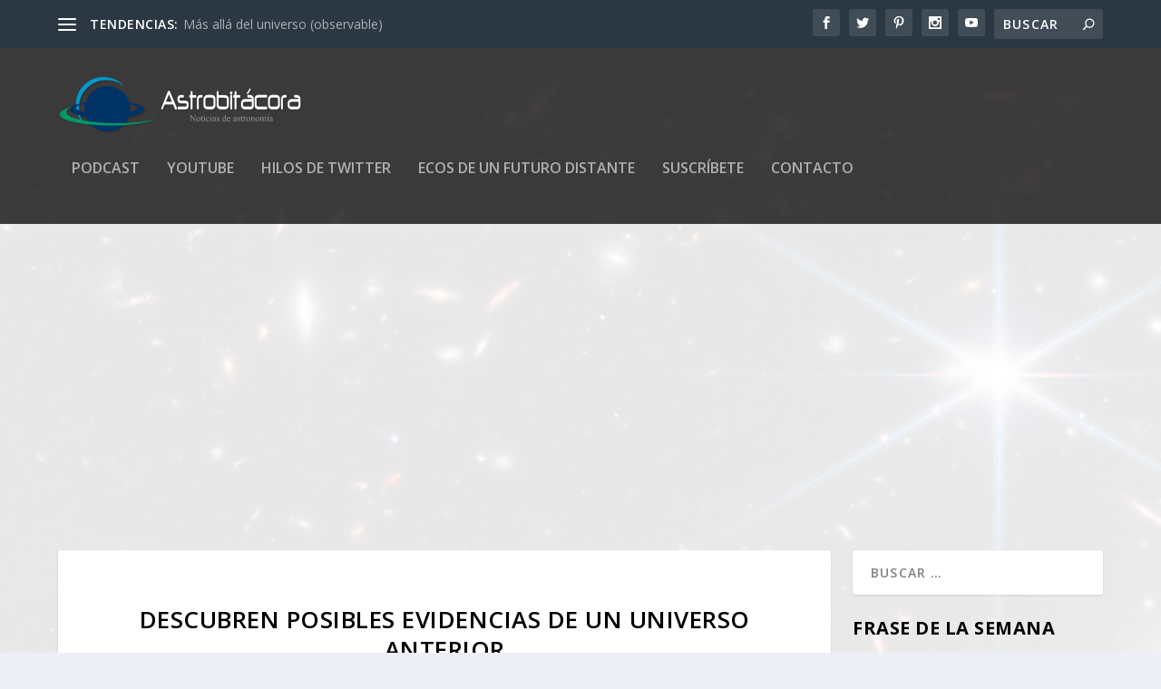

--- FILE ---
content_type: text/html; charset=UTF-8
request_url: https://www.astrobitacora.com/cientificosevidencias-universo-anterior/
body_size: 32000
content:
<!DOCTYPE html>
<!--[if IE 6]>
<html id="ie6" lang="es">
<![endif]-->
<!--[if IE 7]>
<html id="ie7" lang="es">
<![endif]-->
<!--[if IE 8]>
<html id="ie8" lang="es">
<![endif]-->
<!--[if !(IE 6) | !(IE 7) | !(IE 8)  ]><!-->
<html lang="es">
<!--<![endif]-->
<head>
	<meta charset="UTF-8" />
			
	<meta http-equiv="X-UA-Compatible" content="IE=edge">
	<link rel="pingback" href="https://www.astrobitacora.com/xmlrpc.php" />

		<!--[if lt IE 9]>
	<script src="https://www.astrobitacora.com/wp-content/themes/Extra/scripts/ext/html5.js" type="text/javascript"></script>
	<![endif]-->

	<script type="text/javascript">
		document.documentElement.className = 'js';
	</script>

	
        <!--noptimize-->
        <script type = "text/javascript">

            // 
            // Get screen dimensions, device pixel ration and set in a cookie.
            // 
            
                            var screen_width = Math.max( screen.width, screen.height );
            
            var devicePixelRatio = window.devicePixelRatio ? window.devicePixelRatio : 1;

            document.cookie = 'resolution=' + screen_width + ',' + devicePixelRatio + '; SameSite=Strict; path=/';

        </script> 
        <!--/noptimize--> 
        <!--noptimize-->
        <script type = "text/javascript">

            //
            // Anonymous self calling Javascript function to avoid polluting the global namespace.
            //

            (function () {

                //
                // Get the resolution cookie.
                //

                var resolution = null;

                var cookies = document.cookie.split( ';' );

                for ( var k in cookies ) {

                    var cookie = cookies[k].trim();

                    if ( cookie.indexOf( 'resolution' ) === 0 ) {

                        resolution = cookie;

                    }

                }



                //
                // Adds the resolution information to image src attributes.
                //

                function handle_images () {

                    var imgs = document.querySelectorAll( 'img' );

                    for ( var k = 0; k < imgs.length; k++ ) {

                        var img = imgs[k];

                        if ( img.complete || img.getAttribute( 'data-adaptive-images' ) ) {

                            continue;

                        }

                        var src = img.getAttribute( 'src' );
                        var new_src = src.indexOf( '?' ) >=0 ? src + '&' + resolution : src + '?' + resolution;

                        img.removeAttribute( 'src' );
                        img.setAttribute( 'src', new_src );
                        img.setAttribute( 'data-adaptive-images', true );

                    }

                }



                // 
                // Start running periodically, as images are available in the DOM.
                // 

                var handler = window.setInterval( handle_images, 10 );

                document.addEventListener( 'DOMContentLoaded', function ( event ) {

                    window.clearInterval( handler );
                    handle_images();

                });

            })();

        </script> 
        <!--/noptimize--> <meta name='robots' content='index, follow, max-image-preview:large, max-snippet:-1, max-video-preview:-1' />
<script type="text/javascript">
			let jqueryParams=[],jQuery=function(r){return jqueryParams=[...jqueryParams,r],jQuery},$=function(r){return jqueryParams=[...jqueryParams,r],$};window.jQuery=jQuery,window.$=jQuery;let customHeadScripts=!1;jQuery.fn=jQuery.prototype={},$.fn=jQuery.prototype={},jQuery.noConflict=function(r){if(window.jQuery)return jQuery=window.jQuery,$=window.jQuery,customHeadScripts=!0,jQuery.noConflict},jQuery.ready=function(r){jqueryParams=[...jqueryParams,r]},$.ready=function(r){jqueryParams=[...jqueryParams,r]},jQuery.load=function(r){jqueryParams=[...jqueryParams,r]},$.load=function(r){jqueryParams=[...jqueryParams,r]},jQuery.fn.ready=function(r){jqueryParams=[...jqueryParams,r]},$.fn.ready=function(r){jqueryParams=[...jqueryParams,r]};</script>
	<!-- This site is optimized with the Yoast SEO plugin v26.7 - https://yoast.com/wordpress/plugins/seo/ -->
	<title>Descubren posibles evidencias de un universo anterior &#8212; Astrobitácora</title>
<link data-rocket-prefetch href="https://pagead2.googlesyndication.com" rel="dns-prefetch">
<link data-rocket-prefetch href="https://www.googletagmanager.com" rel="dns-prefetch">
<link data-rocket-prefetch href="https://fonts.googleapis.com" rel="dns-prefetch">
<link data-rocket-prefetch href="https://googleads.g.doubleclick.net" rel="dns-prefetch">
<link data-rocket-prefetch href="https://www.youtube.com" rel="dns-prefetch">
<link data-rocket-prefetch href="https://ep2.adtrafficquality.google" rel="dns-prefetch">
<link data-rocket-prefetch href="https://www.google.com" rel="dns-prefetch"><link rel="preload" data-rocket-preload as="image" href="https://www.astrobitacora.com/wp-content/uploads/2017/12/eso1738b.jpg?resolution=1920,1" fetchpriority="high">
	<meta name="description" content="Un grupo de investigadores ha anunciado la posible detección de evidencias de un universo anterior al nuestro. ¿Y si están en lo cierto? ¿qué significaría?" />
	<link rel="canonical" href="https://www.astrobitacora.com/cientificosevidencias-universo-anterior/" />
	<meta property="og:locale" content="es_ES" />
	<meta property="og:type" content="article" />
	<meta property="og:title" content="Descubren posibles evidencias de un universo anterior &#8212; Astrobitácora" />
	<meta property="og:description" content="Un grupo de investigadores ha anunciado la posible detección de evidencias de un universo anterior al nuestro. ¿Y si están en lo cierto? ¿qué significaría?" />
	<meta property="og:url" content="https://www.astrobitacora.com/cientificosevidencias-universo-anterior/" />
	<meta property="og:site_name" content="Astrobitácora" />
	<meta property="article:publisher" content="https://www.facebook.com/astrobitacora" />
	<meta property="article:author" content="https://www.facebook.com/astrobitacora" />
	<meta property="article:published_time" content="2018-08-16T15:39:26+00:00" />
	<meta property="og:image" content="https://www.astrobitacora.com/wp-content/uploads/2017/12/eso1738b.jpg" />
	<meta property="og:image:width" content="1600" />
	<meta property="og:image:height" content="1200" />
	<meta property="og:image:type" content="image/jpeg" />
	<meta name="author" content="Alex Riveiro" />
	<meta name="twitter:card" content="summary_large_image" />
	<meta name="twitter:creator" content="@alex_riveiro" />
	<meta name="twitter:site" content="@alex_riveiro" />
	<meta name="twitter:label1" content="Escrito por" />
	<meta name="twitter:data1" content="Alex Riveiro" />
	<meta name="twitter:label2" content="Tiempo de lectura" />
	<meta name="twitter:data2" content="9 minutos" />
	<script type="application/ld+json" class="yoast-schema-graph">{"@context":"https://schema.org","@graph":[{"@type":"Article","@id":"https://www.astrobitacora.com/cientificosevidencias-universo-anterior/#article","isPartOf":{"@id":"https://www.astrobitacora.com/cientificosevidencias-universo-anterior/"},"author":{"name":"Alex Riveiro","@id":"https://www.astrobitacora.com/#/schema/person/de45548d78966ce71b5cb2ee525d714c"},"headline":"Descubren posibles evidencias de un universo anterior","datePublished":"2018-08-16T15:39:26+00:00","mainEntityOfPage":{"@id":"https://www.astrobitacora.com/cientificosevidencias-universo-anterior/"},"wordCount":1738,"publisher":{"@id":"https://www.astrobitacora.com/#/schema/person/de45548d78966ce71b5cb2ee525d714c"},"image":{"@id":"https://www.astrobitacora.com/cientificosevidencias-universo-anterior/#primaryimage"},"thumbnailUrl":"https://www.astrobitacora.com/wp-content/uploads/2017/12/eso1738b.jpg","keywords":["Agujeros negros","Big Bang","Cosmología cíclica conforme","Stephen Hawking","universo"],"articleSection":["Curiosidades"],"inLanguage":"es"},{"@type":"WebPage","@id":"https://www.astrobitacora.com/cientificosevidencias-universo-anterior/","url":"https://www.astrobitacora.com/cientificosevidencias-universo-anterior/","name":"Descubren posibles evidencias de un universo anterior &#8212; Astrobitácora","isPartOf":{"@id":"https://www.astrobitacora.com/#website"},"primaryImageOfPage":{"@id":"https://www.astrobitacora.com/cientificosevidencias-universo-anterior/#primaryimage"},"image":{"@id":"https://www.astrobitacora.com/cientificosevidencias-universo-anterior/#primaryimage"},"thumbnailUrl":"https://www.astrobitacora.com/wp-content/uploads/2017/12/eso1738b.jpg","datePublished":"2018-08-16T15:39:26+00:00","description":"Un grupo de investigadores ha anunciado la posible detección de evidencias de un universo anterior al nuestro. ¿Y si están en lo cierto? ¿qué significaría?","breadcrumb":{"@id":"https://www.astrobitacora.com/cientificosevidencias-universo-anterior/#breadcrumb"},"inLanguage":"es","potentialAction":[{"@type":"ReadAction","target":["https://www.astrobitacora.com/cientificosevidencias-universo-anterior/"]}]},{"@type":"ImageObject","inLanguage":"es","@id":"https://www.astrobitacora.com/cientificosevidencias-universo-anterior/#primaryimage","url":"https://www.astrobitacora.com/wp-content/uploads/2017/12/eso1738b.jpg","contentUrl":"https://www.astrobitacora.com/wp-content/uploads/2017/12/eso1738b.jpg","width":1600,"height":1200,"caption":"El campo ultraprofundo extremo de Hubble, publicado en 2012. Crédito: NASA, ESA, R. Ellis (Caltech), and the HUDF 2012 Team"},{"@type":"BreadcrumbList","@id":"https://www.astrobitacora.com/cientificosevidencias-universo-anterior/#breadcrumb","itemListElement":[{"@type":"ListItem","position":1,"name":"Portada","item":"https://www.astrobitacora.com/"},{"@type":"ListItem","position":2,"name":"Descubren posibles evidencias de un universo anterior"}]},{"@type":"WebSite","@id":"https://www.astrobitacora.com/#website","url":"https://www.astrobitacora.com/","name":"Astrobitácora","description":"Noticias de astronomía y últimas noticias científicas","publisher":{"@id":"https://www.astrobitacora.com/#/schema/person/de45548d78966ce71b5cb2ee525d714c"},"potentialAction":[{"@type":"SearchAction","target":{"@type":"EntryPoint","urlTemplate":"https://www.astrobitacora.com/?s={search_term_string}"},"query-input":{"@type":"PropertyValueSpecification","valueRequired":true,"valueName":"search_term_string"}}],"inLanguage":"es"},{"@type":["Person","Organization"],"@id":"https://www.astrobitacora.com/#/schema/person/de45548d78966ce71b5cb2ee525d714c","name":"Alex Riveiro","image":{"@type":"ImageObject","inLanguage":"es","@id":"https://www.astrobitacora.com/#/schema/person/image/","url":"https://www.astrobitacora.com/wp-content/uploads/2015/02/Astrobitacoraweb3.png","contentUrl":"https://www.astrobitacora.com/wp-content/uploads/2015/02/Astrobitacoraweb3.png","width":552,"height":128,"caption":"Alex Riveiro"},"logo":{"@id":"https://www.astrobitacora.com/#/schema/person/image/"},"description":"Divulgador científico. Autor de \"Hacia las estrellas: una breve guía del universo\", \"Más allá de las estrellas: ¿estamos solos en el universo?\" y la saga de ciencia ficción \"Ecos de un futuro distante\". Colaborador en eltiempo.es y Otros Mundos. También en Twitter, YouTube, Twitch e iVoox.","sameAs":["http://www.astrobitacora.com","https://www.facebook.com/astrobitacora","https://www.instagram.com/astrobitacora","https://www.pinterest.com/astrobitacora","https://x.com/@alex_riveiro","https://www.youtube.com/alexriveiro"]}]}</script>
	<!-- / Yoast SEO plugin. -->


<link rel='dns-prefetch' href='//fonts.googleapis.com' />
<link rel="alternate" type="application/rss+xml" title="Astrobitácora &raquo; Feed" href="https://www.astrobitacora.com/feed/" />
<link rel="alternate" type="application/rss+xml" title="Astrobitácora &raquo; Feed de los comentarios" href="https://www.astrobitacora.com/comments/feed/" />
<link rel="alternate" type="application/rss+xml" title="Astrobitácora &raquo; Comentario Descubren posibles evidencias de un universo anterior del feed" href="https://www.astrobitacora.com/cientificosevidencias-universo-anterior/feed/" />
		<!-- This site uses the Google Analytics by MonsterInsights plugin v9.11.1 - Using Analytics tracking - https://www.monsterinsights.com/ -->
							<script src="//www.googletagmanager.com/gtag/js?id=G-X3N2GRD5LL"  data-cfasync="false" data-wpfc-render="false" type="text/javascript" async></script>
			<script data-cfasync="false" data-wpfc-render="false" type="text/javascript">
				var mi_version = '9.11.1';
				var mi_track_user = true;
				var mi_no_track_reason = '';
								var MonsterInsightsDefaultLocations = {"page_location":"https:\/\/www.astrobitacora.com\/cientificosevidencias-universo-anterior\/"};
								if ( typeof MonsterInsightsPrivacyGuardFilter === 'function' ) {
					var MonsterInsightsLocations = (typeof MonsterInsightsExcludeQuery === 'object') ? MonsterInsightsPrivacyGuardFilter( MonsterInsightsExcludeQuery ) : MonsterInsightsPrivacyGuardFilter( MonsterInsightsDefaultLocations );
				} else {
					var MonsterInsightsLocations = (typeof MonsterInsightsExcludeQuery === 'object') ? MonsterInsightsExcludeQuery : MonsterInsightsDefaultLocations;
				}

								var disableStrs = [
										'ga-disable-G-X3N2GRD5LL',
									];

				/* Function to detect opted out users */
				function __gtagTrackerIsOptedOut() {
					for (var index = 0; index < disableStrs.length; index++) {
						if (document.cookie.indexOf(disableStrs[index] + '=true') > -1) {
							return true;
						}
					}

					return false;
				}

				/* Disable tracking if the opt-out cookie exists. */
				if (__gtagTrackerIsOptedOut()) {
					for (var index = 0; index < disableStrs.length; index++) {
						window[disableStrs[index]] = true;
					}
				}

				/* Opt-out function */
				function __gtagTrackerOptout() {
					for (var index = 0; index < disableStrs.length; index++) {
						document.cookie = disableStrs[index] + '=true; expires=Thu, 31 Dec 2099 23:59:59 UTC; path=/';
						window[disableStrs[index]] = true;
					}
				}

				if ('undefined' === typeof gaOptout) {
					function gaOptout() {
						__gtagTrackerOptout();
					}
				}
								window.dataLayer = window.dataLayer || [];

				window.MonsterInsightsDualTracker = {
					helpers: {},
					trackers: {},
				};
				if (mi_track_user) {
					function __gtagDataLayer() {
						dataLayer.push(arguments);
					}

					function __gtagTracker(type, name, parameters) {
						if (!parameters) {
							parameters = {};
						}

						if (parameters.send_to) {
							__gtagDataLayer.apply(null, arguments);
							return;
						}

						if (type === 'event') {
														parameters.send_to = monsterinsights_frontend.v4_id;
							var hookName = name;
							if (typeof parameters['event_category'] !== 'undefined') {
								hookName = parameters['event_category'] + ':' + name;
							}

							if (typeof MonsterInsightsDualTracker.trackers[hookName] !== 'undefined') {
								MonsterInsightsDualTracker.trackers[hookName](parameters);
							} else {
								__gtagDataLayer('event', name, parameters);
							}
							
						} else {
							__gtagDataLayer.apply(null, arguments);
						}
					}

					__gtagTracker('js', new Date());
					__gtagTracker('set', {
						'developer_id.dZGIzZG': true,
											});
					if ( MonsterInsightsLocations.page_location ) {
						__gtagTracker('set', MonsterInsightsLocations);
					}
										__gtagTracker('config', 'G-X3N2GRD5LL', {"forceSSL":"true","link_attribution":"true"} );
										window.gtag = __gtagTracker;										(function () {
						/* https://developers.google.com/analytics/devguides/collection/analyticsjs/ */
						/* ga and __gaTracker compatibility shim. */
						var noopfn = function () {
							return null;
						};
						var newtracker = function () {
							return new Tracker();
						};
						var Tracker = function () {
							return null;
						};
						var p = Tracker.prototype;
						p.get = noopfn;
						p.set = noopfn;
						p.send = function () {
							var args = Array.prototype.slice.call(arguments);
							args.unshift('send');
							__gaTracker.apply(null, args);
						};
						var __gaTracker = function () {
							var len = arguments.length;
							if (len === 0) {
								return;
							}
							var f = arguments[len - 1];
							if (typeof f !== 'object' || f === null || typeof f.hitCallback !== 'function') {
								if ('send' === arguments[0]) {
									var hitConverted, hitObject = false, action;
									if ('event' === arguments[1]) {
										if ('undefined' !== typeof arguments[3]) {
											hitObject = {
												'eventAction': arguments[3],
												'eventCategory': arguments[2],
												'eventLabel': arguments[4],
												'value': arguments[5] ? arguments[5] : 1,
											}
										}
									}
									if ('pageview' === arguments[1]) {
										if ('undefined' !== typeof arguments[2]) {
											hitObject = {
												'eventAction': 'page_view',
												'page_path': arguments[2],
											}
										}
									}
									if (typeof arguments[2] === 'object') {
										hitObject = arguments[2];
									}
									if (typeof arguments[5] === 'object') {
										Object.assign(hitObject, arguments[5]);
									}
									if ('undefined' !== typeof arguments[1].hitType) {
										hitObject = arguments[1];
										if ('pageview' === hitObject.hitType) {
											hitObject.eventAction = 'page_view';
										}
									}
									if (hitObject) {
										action = 'timing' === arguments[1].hitType ? 'timing_complete' : hitObject.eventAction;
										hitConverted = mapArgs(hitObject);
										__gtagTracker('event', action, hitConverted);
									}
								}
								return;
							}

							function mapArgs(args) {
								var arg, hit = {};
								var gaMap = {
									'eventCategory': 'event_category',
									'eventAction': 'event_action',
									'eventLabel': 'event_label',
									'eventValue': 'event_value',
									'nonInteraction': 'non_interaction',
									'timingCategory': 'event_category',
									'timingVar': 'name',
									'timingValue': 'value',
									'timingLabel': 'event_label',
									'page': 'page_path',
									'location': 'page_location',
									'title': 'page_title',
									'referrer' : 'page_referrer',
								};
								for (arg in args) {
																		if (!(!args.hasOwnProperty(arg) || !gaMap.hasOwnProperty(arg))) {
										hit[gaMap[arg]] = args[arg];
									} else {
										hit[arg] = args[arg];
									}
								}
								return hit;
							}

							try {
								f.hitCallback();
							} catch (ex) {
							}
						};
						__gaTracker.create = newtracker;
						__gaTracker.getByName = newtracker;
						__gaTracker.getAll = function () {
							return [];
						};
						__gaTracker.remove = noopfn;
						__gaTracker.loaded = true;
						window['__gaTracker'] = __gaTracker;
					})();
									} else {
										console.log("");
					(function () {
						function __gtagTracker() {
							return null;
						}

						window['__gtagTracker'] = __gtagTracker;
						window['gtag'] = __gtagTracker;
					})();
									}
			</script>
							<!-- / Google Analytics by MonsterInsights -->
		<meta content="Extra v.4.27.5" name="generator"/><link rel='stylesheet' id='wp-block-library-css' href='https://www.astrobitacora.com/wp-includes/css/dist/block-library/style.min.css?ver=6.8.3' type='text/css' media='all' />
<style id='wp-block-library-theme-inline-css' type='text/css'>
.wp-block-audio :where(figcaption){color:#555;font-size:13px;text-align:center}.is-dark-theme .wp-block-audio :where(figcaption){color:#ffffffa6}.wp-block-audio{margin:0 0 1em}.wp-block-code{border:1px solid #ccc;border-radius:4px;font-family:Menlo,Consolas,monaco,monospace;padding:.8em 1em}.wp-block-embed :where(figcaption){color:#555;font-size:13px;text-align:center}.is-dark-theme .wp-block-embed :where(figcaption){color:#ffffffa6}.wp-block-embed{margin:0 0 1em}.blocks-gallery-caption{color:#555;font-size:13px;text-align:center}.is-dark-theme .blocks-gallery-caption{color:#ffffffa6}:root :where(.wp-block-image figcaption){color:#555;font-size:13px;text-align:center}.is-dark-theme :root :where(.wp-block-image figcaption){color:#ffffffa6}.wp-block-image{margin:0 0 1em}.wp-block-pullquote{border-bottom:4px solid;border-top:4px solid;color:currentColor;margin-bottom:1.75em}.wp-block-pullquote cite,.wp-block-pullquote footer,.wp-block-pullquote__citation{color:currentColor;font-size:.8125em;font-style:normal;text-transform:uppercase}.wp-block-quote{border-left:.25em solid;margin:0 0 1.75em;padding-left:1em}.wp-block-quote cite,.wp-block-quote footer{color:currentColor;font-size:.8125em;font-style:normal;position:relative}.wp-block-quote:where(.has-text-align-right){border-left:none;border-right:.25em solid;padding-left:0;padding-right:1em}.wp-block-quote:where(.has-text-align-center){border:none;padding-left:0}.wp-block-quote.is-large,.wp-block-quote.is-style-large,.wp-block-quote:where(.is-style-plain){border:none}.wp-block-search .wp-block-search__label{font-weight:700}.wp-block-search__button{border:1px solid #ccc;padding:.375em .625em}:where(.wp-block-group.has-background){padding:1.25em 2.375em}.wp-block-separator.has-css-opacity{opacity:.4}.wp-block-separator{border:none;border-bottom:2px solid;margin-left:auto;margin-right:auto}.wp-block-separator.has-alpha-channel-opacity{opacity:1}.wp-block-separator:not(.is-style-wide):not(.is-style-dots){width:100px}.wp-block-separator.has-background:not(.is-style-dots){border-bottom:none;height:1px}.wp-block-separator.has-background:not(.is-style-wide):not(.is-style-dots){height:2px}.wp-block-table{margin:0 0 1em}.wp-block-table td,.wp-block-table th{word-break:normal}.wp-block-table :where(figcaption){color:#555;font-size:13px;text-align:center}.is-dark-theme .wp-block-table :where(figcaption){color:#ffffffa6}.wp-block-video :where(figcaption){color:#555;font-size:13px;text-align:center}.is-dark-theme .wp-block-video :where(figcaption){color:#ffffffa6}.wp-block-video{margin:0 0 1em}:root :where(.wp-block-template-part.has-background){margin-bottom:0;margin-top:0;padding:1.25em 2.375em}
</style>
<style id='global-styles-inline-css' type='text/css'>
:root{--wp--preset--aspect-ratio--square: 1;--wp--preset--aspect-ratio--4-3: 4/3;--wp--preset--aspect-ratio--3-4: 3/4;--wp--preset--aspect-ratio--3-2: 3/2;--wp--preset--aspect-ratio--2-3: 2/3;--wp--preset--aspect-ratio--16-9: 16/9;--wp--preset--aspect-ratio--9-16: 9/16;--wp--preset--color--black: #000000;--wp--preset--color--cyan-bluish-gray: #abb8c3;--wp--preset--color--white: #ffffff;--wp--preset--color--pale-pink: #f78da7;--wp--preset--color--vivid-red: #cf2e2e;--wp--preset--color--luminous-vivid-orange: #ff6900;--wp--preset--color--luminous-vivid-amber: #fcb900;--wp--preset--color--light-green-cyan: #7bdcb5;--wp--preset--color--vivid-green-cyan: #00d084;--wp--preset--color--pale-cyan-blue: #8ed1fc;--wp--preset--color--vivid-cyan-blue: #0693e3;--wp--preset--color--vivid-purple: #9b51e0;--wp--preset--gradient--vivid-cyan-blue-to-vivid-purple: linear-gradient(135deg,rgba(6,147,227,1) 0%,rgb(155,81,224) 100%);--wp--preset--gradient--light-green-cyan-to-vivid-green-cyan: linear-gradient(135deg,rgb(122,220,180) 0%,rgb(0,208,130) 100%);--wp--preset--gradient--luminous-vivid-amber-to-luminous-vivid-orange: linear-gradient(135deg,rgba(252,185,0,1) 0%,rgba(255,105,0,1) 100%);--wp--preset--gradient--luminous-vivid-orange-to-vivid-red: linear-gradient(135deg,rgba(255,105,0,1) 0%,rgb(207,46,46) 100%);--wp--preset--gradient--very-light-gray-to-cyan-bluish-gray: linear-gradient(135deg,rgb(238,238,238) 0%,rgb(169,184,195) 100%);--wp--preset--gradient--cool-to-warm-spectrum: linear-gradient(135deg,rgb(74,234,220) 0%,rgb(151,120,209) 20%,rgb(207,42,186) 40%,rgb(238,44,130) 60%,rgb(251,105,98) 80%,rgb(254,248,76) 100%);--wp--preset--gradient--blush-light-purple: linear-gradient(135deg,rgb(255,206,236) 0%,rgb(152,150,240) 100%);--wp--preset--gradient--blush-bordeaux: linear-gradient(135deg,rgb(254,205,165) 0%,rgb(254,45,45) 50%,rgb(107,0,62) 100%);--wp--preset--gradient--luminous-dusk: linear-gradient(135deg,rgb(255,203,112) 0%,rgb(199,81,192) 50%,rgb(65,88,208) 100%);--wp--preset--gradient--pale-ocean: linear-gradient(135deg,rgb(255,245,203) 0%,rgb(182,227,212) 50%,rgb(51,167,181) 100%);--wp--preset--gradient--electric-grass: linear-gradient(135deg,rgb(202,248,128) 0%,rgb(113,206,126) 100%);--wp--preset--gradient--midnight: linear-gradient(135deg,rgb(2,3,129) 0%,rgb(40,116,252) 100%);--wp--preset--font-size--small: 13px;--wp--preset--font-size--medium: 20px;--wp--preset--font-size--large: 36px;--wp--preset--font-size--x-large: 42px;--wp--preset--spacing--20: 0.44rem;--wp--preset--spacing--30: 0.67rem;--wp--preset--spacing--40: 1rem;--wp--preset--spacing--50: 1.5rem;--wp--preset--spacing--60: 2.25rem;--wp--preset--spacing--70: 3.38rem;--wp--preset--spacing--80: 5.06rem;--wp--preset--shadow--natural: 6px 6px 9px rgba(0, 0, 0, 0.2);--wp--preset--shadow--deep: 12px 12px 50px rgba(0, 0, 0, 0.4);--wp--preset--shadow--sharp: 6px 6px 0px rgba(0, 0, 0, 0.2);--wp--preset--shadow--outlined: 6px 6px 0px -3px rgba(255, 255, 255, 1), 6px 6px rgba(0, 0, 0, 1);--wp--preset--shadow--crisp: 6px 6px 0px rgba(0, 0, 0, 1);}:root { --wp--style--global--content-size: 856px;--wp--style--global--wide-size: 1280px; }:where(body) { margin: 0; }.wp-site-blocks > .alignleft { float: left; margin-right: 2em; }.wp-site-blocks > .alignright { float: right; margin-left: 2em; }.wp-site-blocks > .aligncenter { justify-content: center; margin-left: auto; margin-right: auto; }:where(.is-layout-flex){gap: 0.5em;}:where(.is-layout-grid){gap: 0.5em;}.is-layout-flow > .alignleft{float: left;margin-inline-start: 0;margin-inline-end: 2em;}.is-layout-flow > .alignright{float: right;margin-inline-start: 2em;margin-inline-end: 0;}.is-layout-flow > .aligncenter{margin-left: auto !important;margin-right: auto !important;}.is-layout-constrained > .alignleft{float: left;margin-inline-start: 0;margin-inline-end: 2em;}.is-layout-constrained > .alignright{float: right;margin-inline-start: 2em;margin-inline-end: 0;}.is-layout-constrained > .aligncenter{margin-left: auto !important;margin-right: auto !important;}.is-layout-constrained > :where(:not(.alignleft):not(.alignright):not(.alignfull)){max-width: var(--wp--style--global--content-size);margin-left: auto !important;margin-right: auto !important;}.is-layout-constrained > .alignwide{max-width: var(--wp--style--global--wide-size);}body .is-layout-flex{display: flex;}.is-layout-flex{flex-wrap: wrap;align-items: center;}.is-layout-flex > :is(*, div){margin: 0;}body .is-layout-grid{display: grid;}.is-layout-grid > :is(*, div){margin: 0;}body{padding-top: 0px;padding-right: 0px;padding-bottom: 0px;padding-left: 0px;}:root :where(.wp-element-button, .wp-block-button__link){background-color: #32373c;border-width: 0;color: #fff;font-family: inherit;font-size: inherit;line-height: inherit;padding: calc(0.667em + 2px) calc(1.333em + 2px);text-decoration: none;}.has-black-color{color: var(--wp--preset--color--black) !important;}.has-cyan-bluish-gray-color{color: var(--wp--preset--color--cyan-bluish-gray) !important;}.has-white-color{color: var(--wp--preset--color--white) !important;}.has-pale-pink-color{color: var(--wp--preset--color--pale-pink) !important;}.has-vivid-red-color{color: var(--wp--preset--color--vivid-red) !important;}.has-luminous-vivid-orange-color{color: var(--wp--preset--color--luminous-vivid-orange) !important;}.has-luminous-vivid-amber-color{color: var(--wp--preset--color--luminous-vivid-amber) !important;}.has-light-green-cyan-color{color: var(--wp--preset--color--light-green-cyan) !important;}.has-vivid-green-cyan-color{color: var(--wp--preset--color--vivid-green-cyan) !important;}.has-pale-cyan-blue-color{color: var(--wp--preset--color--pale-cyan-blue) !important;}.has-vivid-cyan-blue-color{color: var(--wp--preset--color--vivid-cyan-blue) !important;}.has-vivid-purple-color{color: var(--wp--preset--color--vivid-purple) !important;}.has-black-background-color{background-color: var(--wp--preset--color--black) !important;}.has-cyan-bluish-gray-background-color{background-color: var(--wp--preset--color--cyan-bluish-gray) !important;}.has-white-background-color{background-color: var(--wp--preset--color--white) !important;}.has-pale-pink-background-color{background-color: var(--wp--preset--color--pale-pink) !important;}.has-vivid-red-background-color{background-color: var(--wp--preset--color--vivid-red) !important;}.has-luminous-vivid-orange-background-color{background-color: var(--wp--preset--color--luminous-vivid-orange) !important;}.has-luminous-vivid-amber-background-color{background-color: var(--wp--preset--color--luminous-vivid-amber) !important;}.has-light-green-cyan-background-color{background-color: var(--wp--preset--color--light-green-cyan) !important;}.has-vivid-green-cyan-background-color{background-color: var(--wp--preset--color--vivid-green-cyan) !important;}.has-pale-cyan-blue-background-color{background-color: var(--wp--preset--color--pale-cyan-blue) !important;}.has-vivid-cyan-blue-background-color{background-color: var(--wp--preset--color--vivid-cyan-blue) !important;}.has-vivid-purple-background-color{background-color: var(--wp--preset--color--vivid-purple) !important;}.has-black-border-color{border-color: var(--wp--preset--color--black) !important;}.has-cyan-bluish-gray-border-color{border-color: var(--wp--preset--color--cyan-bluish-gray) !important;}.has-white-border-color{border-color: var(--wp--preset--color--white) !important;}.has-pale-pink-border-color{border-color: var(--wp--preset--color--pale-pink) !important;}.has-vivid-red-border-color{border-color: var(--wp--preset--color--vivid-red) !important;}.has-luminous-vivid-orange-border-color{border-color: var(--wp--preset--color--luminous-vivid-orange) !important;}.has-luminous-vivid-amber-border-color{border-color: var(--wp--preset--color--luminous-vivid-amber) !important;}.has-light-green-cyan-border-color{border-color: var(--wp--preset--color--light-green-cyan) !important;}.has-vivid-green-cyan-border-color{border-color: var(--wp--preset--color--vivid-green-cyan) !important;}.has-pale-cyan-blue-border-color{border-color: var(--wp--preset--color--pale-cyan-blue) !important;}.has-vivid-cyan-blue-border-color{border-color: var(--wp--preset--color--vivid-cyan-blue) !important;}.has-vivid-purple-border-color{border-color: var(--wp--preset--color--vivid-purple) !important;}.has-vivid-cyan-blue-to-vivid-purple-gradient-background{background: var(--wp--preset--gradient--vivid-cyan-blue-to-vivid-purple) !important;}.has-light-green-cyan-to-vivid-green-cyan-gradient-background{background: var(--wp--preset--gradient--light-green-cyan-to-vivid-green-cyan) !important;}.has-luminous-vivid-amber-to-luminous-vivid-orange-gradient-background{background: var(--wp--preset--gradient--luminous-vivid-amber-to-luminous-vivid-orange) !important;}.has-luminous-vivid-orange-to-vivid-red-gradient-background{background: var(--wp--preset--gradient--luminous-vivid-orange-to-vivid-red) !important;}.has-very-light-gray-to-cyan-bluish-gray-gradient-background{background: var(--wp--preset--gradient--very-light-gray-to-cyan-bluish-gray) !important;}.has-cool-to-warm-spectrum-gradient-background{background: var(--wp--preset--gradient--cool-to-warm-spectrum) !important;}.has-blush-light-purple-gradient-background{background: var(--wp--preset--gradient--blush-light-purple) !important;}.has-blush-bordeaux-gradient-background{background: var(--wp--preset--gradient--blush-bordeaux) !important;}.has-luminous-dusk-gradient-background{background: var(--wp--preset--gradient--luminous-dusk) !important;}.has-pale-ocean-gradient-background{background: var(--wp--preset--gradient--pale-ocean) !important;}.has-electric-grass-gradient-background{background: var(--wp--preset--gradient--electric-grass) !important;}.has-midnight-gradient-background{background: var(--wp--preset--gradient--midnight) !important;}.has-small-font-size{font-size: var(--wp--preset--font-size--small) !important;}.has-medium-font-size{font-size: var(--wp--preset--font-size--medium) !important;}.has-large-font-size{font-size: var(--wp--preset--font-size--large) !important;}.has-x-large-font-size{font-size: var(--wp--preset--font-size--x-large) !important;}
:where(.wp-block-post-template.is-layout-flex){gap: 1.25em;}:where(.wp-block-post-template.is-layout-grid){gap: 1.25em;}
:where(.wp-block-columns.is-layout-flex){gap: 2em;}:where(.wp-block-columns.is-layout-grid){gap: 2em;}
:root :where(.wp-block-pullquote){font-size: 1.5em;line-height: 1.6;}
</style>
<link rel='stylesheet' id='Free_Quotation-style-css' href='https://www.astrobitacora.com/wp-content/plugins/free-quotation/css/style.css?ver=6.8.3' type='text/css' media='all' />
<link rel='stylesheet' id='responsive-lightbox-swipebox-css' href='https://www.astrobitacora.com/wp-content/plugins/responsive-lightbox/assets/swipebox/swipebox.min.css?ver=1.5.2' type='text/css' media='all' />
<link rel='stylesheet' id='extra-fonts-css' href='https://fonts.googleapis.com/css?family=Open+Sans:300italic,400italic,600italic,700italic,800italic,400,300,600,700,800&#038;subset=latin,latin-ext' type='text/css' media='all' />
<link rel='stylesheet' id='extra-style-css' href='https://www.astrobitacora.com/wp-content/themes/Extra/style.min.css?ver=4.27.5' type='text/css' media='all' />
<style id='extra-dynamic-critical-inline-css' type='text/css'>
@font-face{font-family:ETmodules;font-display:block;src:url(//www.astrobitacora.com/wp-content/themes/Extra/core/admin/fonts/modules/base/modules.eot);src:url(//www.astrobitacora.com/wp-content/themes/Extra/core/admin/fonts/modules/base/modules.eot?#iefix) format("embedded-opentype"),url(//www.astrobitacora.com/wp-content/themes/Extra/core/admin/fonts/modules/base/modules.woff) format("woff"),url(//www.astrobitacora.com/wp-content/themes/Extra/core/admin/fonts/modules/base/modules.ttf) format("truetype"),url(//www.astrobitacora.com/wp-content/themes/Extra/core/admin/fonts/modules/base/modules.svg#ETmodules) format("svg");font-weight:400;font-style:normal}
.et_audio_content,.et_link_content,.et_quote_content{background-color:#2ea3f2}.et_pb_post .et-pb-controllers a{margin-bottom:10px}.format-gallery .et-pb-controllers{bottom:0}.et_pb_blog_grid .et_audio_content{margin-bottom:19px}.et_pb_row .et_pb_blog_grid .et_pb_post .et_pb_slide{min-height:180px}.et_audio_content .wp-block-audio{margin:0;padding:0}.et_audio_content h2{line-height:44px}.et_pb_column_1_2 .et_audio_content h2,.et_pb_column_1_3 .et_audio_content h2,.et_pb_column_1_4 .et_audio_content h2,.et_pb_column_1_5 .et_audio_content h2,.et_pb_column_1_6 .et_audio_content h2,.et_pb_column_2_5 .et_audio_content h2,.et_pb_column_3_5 .et_audio_content h2,.et_pb_column_3_8 .et_audio_content h2{margin-bottom:9px;margin-top:0}.et_pb_column_1_2 .et_audio_content,.et_pb_column_3_5 .et_audio_content{padding:35px 40px}.et_pb_column_1_2 .et_audio_content h2,.et_pb_column_3_5 .et_audio_content h2{line-height:32px}.et_pb_column_1_3 .et_audio_content,.et_pb_column_1_4 .et_audio_content,.et_pb_column_1_5 .et_audio_content,.et_pb_column_1_6 .et_audio_content,.et_pb_column_2_5 .et_audio_content,.et_pb_column_3_8 .et_audio_content{padding:35px 20px}.et_pb_column_1_3 .et_audio_content h2,.et_pb_column_1_4 .et_audio_content h2,.et_pb_column_1_5 .et_audio_content h2,.et_pb_column_1_6 .et_audio_content h2,.et_pb_column_2_5 .et_audio_content h2,.et_pb_column_3_8 .et_audio_content h2{font-size:18px;line-height:26px}article.et_pb_has_overlay .et_pb_blog_image_container{position:relative}.et_pb_post>.et_main_video_container{position:relative;margin-bottom:30px}.et_pb_post .et_pb_video_overlay .et_pb_video_play{color:#fff}.et_pb_post .et_pb_video_overlay_hover:hover{background:rgba(0,0,0,.6)}.et_audio_content,.et_link_content,.et_quote_content{text-align:center;word-wrap:break-word;position:relative;padding:50px 60px}.et_audio_content h2,.et_link_content a.et_link_main_url,.et_link_content h2,.et_quote_content blockquote cite,.et_quote_content blockquote p{color:#fff!important}.et_quote_main_link{position:absolute;text-indent:-9999px;width:100%;height:100%;display:block;top:0;left:0}.et_quote_content blockquote{padding:0;margin:0;border:none}.et_audio_content h2,.et_link_content h2,.et_quote_content blockquote p{margin-top:0}.et_audio_content h2{margin-bottom:20px}.et_audio_content h2,.et_link_content h2,.et_quote_content blockquote p{line-height:44px}.et_link_content a.et_link_main_url,.et_quote_content blockquote cite{font-size:18px;font-weight:200}.et_quote_content blockquote cite{font-style:normal}.et_pb_column_2_3 .et_quote_content{padding:50px 42px 45px}.et_pb_column_2_3 .et_audio_content,.et_pb_column_2_3 .et_link_content{padding:40px 40px 45px}.et_pb_column_1_2 .et_audio_content,.et_pb_column_1_2 .et_link_content,.et_pb_column_1_2 .et_quote_content,.et_pb_column_3_5 .et_audio_content,.et_pb_column_3_5 .et_link_content,.et_pb_column_3_5 .et_quote_content{padding:35px 40px}.et_pb_column_1_2 .et_quote_content blockquote p,.et_pb_column_3_5 .et_quote_content blockquote p{font-size:26px;line-height:32px}.et_pb_column_1_2 .et_audio_content h2,.et_pb_column_1_2 .et_link_content h2,.et_pb_column_3_5 .et_audio_content h2,.et_pb_column_3_5 .et_link_content h2{line-height:32px}.et_pb_column_1_2 .et_link_content a.et_link_main_url,.et_pb_column_1_2 .et_quote_content blockquote cite,.et_pb_column_3_5 .et_link_content a.et_link_main_url,.et_pb_column_3_5 .et_quote_content blockquote cite{font-size:14px}.et_pb_column_1_3 .et_quote_content,.et_pb_column_1_4 .et_quote_content,.et_pb_column_1_5 .et_quote_content,.et_pb_column_1_6 .et_quote_content,.et_pb_column_2_5 .et_quote_content,.et_pb_column_3_8 .et_quote_content{padding:35px 30px 32px}.et_pb_column_1_3 .et_audio_content,.et_pb_column_1_3 .et_link_content,.et_pb_column_1_4 .et_audio_content,.et_pb_column_1_4 .et_link_content,.et_pb_column_1_5 .et_audio_content,.et_pb_column_1_5 .et_link_content,.et_pb_column_1_6 .et_audio_content,.et_pb_column_1_6 .et_link_content,.et_pb_column_2_5 .et_audio_content,.et_pb_column_2_5 .et_link_content,.et_pb_column_3_8 .et_audio_content,.et_pb_column_3_8 .et_link_content{padding:35px 20px}.et_pb_column_1_3 .et_audio_content h2,.et_pb_column_1_3 .et_link_content h2,.et_pb_column_1_3 .et_quote_content blockquote p,.et_pb_column_1_4 .et_audio_content h2,.et_pb_column_1_4 .et_link_content h2,.et_pb_column_1_4 .et_quote_content blockquote p,.et_pb_column_1_5 .et_audio_content h2,.et_pb_column_1_5 .et_link_content h2,.et_pb_column_1_5 .et_quote_content blockquote p,.et_pb_column_1_6 .et_audio_content h2,.et_pb_column_1_6 .et_link_content h2,.et_pb_column_1_6 .et_quote_content blockquote p,.et_pb_column_2_5 .et_audio_content h2,.et_pb_column_2_5 .et_link_content h2,.et_pb_column_2_5 .et_quote_content blockquote p,.et_pb_column_3_8 .et_audio_content h2,.et_pb_column_3_8 .et_link_content h2,.et_pb_column_3_8 .et_quote_content blockquote p{font-size:18px;line-height:26px}.et_pb_column_1_3 .et_link_content a.et_link_main_url,.et_pb_column_1_3 .et_quote_content blockquote cite,.et_pb_column_1_4 .et_link_content a.et_link_main_url,.et_pb_column_1_4 .et_quote_content blockquote cite,.et_pb_column_1_5 .et_link_content a.et_link_main_url,.et_pb_column_1_5 .et_quote_content blockquote cite,.et_pb_column_1_6 .et_link_content a.et_link_main_url,.et_pb_column_1_6 .et_quote_content blockquote cite,.et_pb_column_2_5 .et_link_content a.et_link_main_url,.et_pb_column_2_5 .et_quote_content blockquote cite,.et_pb_column_3_8 .et_link_content a.et_link_main_url,.et_pb_column_3_8 .et_quote_content blockquote cite{font-size:14px}.et_pb_post .et_pb_gallery_post_type .et_pb_slide{min-height:500px;background-size:cover!important;background-position:top}.format-gallery .et_pb_slider.gallery-not-found .et_pb_slide{box-shadow:inset 0 0 10px rgba(0,0,0,.1)}.format-gallery .et_pb_slider:hover .et-pb-arrow-prev{left:0}.format-gallery .et_pb_slider:hover .et-pb-arrow-next{right:0}.et_pb_post>.et_pb_slider{margin-bottom:30px}.et_pb_column_3_4 .et_pb_post .et_pb_slide{min-height:442px}.et_pb_column_2_3 .et_pb_post .et_pb_slide{min-height:390px}.et_pb_column_1_2 .et_pb_post .et_pb_slide,.et_pb_column_3_5 .et_pb_post .et_pb_slide{min-height:284px}.et_pb_column_1_3 .et_pb_post .et_pb_slide,.et_pb_column_2_5 .et_pb_post .et_pb_slide,.et_pb_column_3_8 .et_pb_post .et_pb_slide{min-height:180px}.et_pb_column_1_4 .et_pb_post .et_pb_slide,.et_pb_column_1_5 .et_pb_post .et_pb_slide,.et_pb_column_1_6 .et_pb_post .et_pb_slide{min-height:125px}.et_pb_portfolio.et_pb_section_parallax .pagination,.et_pb_portfolio.et_pb_section_video .pagination,.et_pb_portfolio_grid.et_pb_section_parallax .pagination,.et_pb_portfolio_grid.et_pb_section_video .pagination{position:relative}.et_pb_bg_layout_light .et_pb_post .post-meta,.et_pb_bg_layout_light .et_pb_post .post-meta a,.et_pb_bg_layout_light .et_pb_post p{color:#666}.et_pb_bg_layout_dark .et_pb_post .post-meta,.et_pb_bg_layout_dark .et_pb_post .post-meta a,.et_pb_bg_layout_dark .et_pb_post p{color:inherit}.et_pb_text_color_dark .et_audio_content h2,.et_pb_text_color_dark .et_link_content a.et_link_main_url,.et_pb_text_color_dark .et_link_content h2,.et_pb_text_color_dark .et_quote_content blockquote cite,.et_pb_text_color_dark .et_quote_content blockquote p{color:#666!important}.et_pb_text_color_dark.et_audio_content h2,.et_pb_text_color_dark.et_link_content a.et_link_main_url,.et_pb_text_color_dark.et_link_content h2,.et_pb_text_color_dark.et_quote_content blockquote cite,.et_pb_text_color_dark.et_quote_content blockquote p{color:#bbb!important}.et_pb_text_color_dark.et_audio_content,.et_pb_text_color_dark.et_link_content,.et_pb_text_color_dark.et_quote_content{background-color:#e8e8e8}@media (min-width:981px) and (max-width:1100px){.et_quote_content{padding:50px 70px 45px}.et_pb_column_2_3 .et_quote_content{padding:50px 50px 45px}.et_pb_column_1_2 .et_quote_content,.et_pb_column_3_5 .et_quote_content{padding:35px 47px 30px}.et_pb_column_1_3 .et_quote_content,.et_pb_column_1_4 .et_quote_content,.et_pb_column_1_5 .et_quote_content,.et_pb_column_1_6 .et_quote_content,.et_pb_column_2_5 .et_quote_content,.et_pb_column_3_8 .et_quote_content{padding:35px 25px 32px}.et_pb_column_4_4 .et_pb_post .et_pb_slide{min-height:534px}.et_pb_column_3_4 .et_pb_post .et_pb_slide{min-height:392px}.et_pb_column_2_3 .et_pb_post .et_pb_slide{min-height:345px}.et_pb_column_1_2 .et_pb_post .et_pb_slide,.et_pb_column_3_5 .et_pb_post .et_pb_slide{min-height:250px}.et_pb_column_1_3 .et_pb_post .et_pb_slide,.et_pb_column_2_5 .et_pb_post .et_pb_slide,.et_pb_column_3_8 .et_pb_post .et_pb_slide{min-height:155px}.et_pb_column_1_4 .et_pb_post .et_pb_slide,.et_pb_column_1_5 .et_pb_post .et_pb_slide,.et_pb_column_1_6 .et_pb_post .et_pb_slide{min-height:108px}}@media (max-width:980px){.et_pb_bg_layout_dark_tablet .et_audio_content h2{color:#fff!important}.et_pb_text_color_dark_tablet.et_audio_content h2{color:#bbb!important}.et_pb_text_color_dark_tablet.et_audio_content{background-color:#e8e8e8}.et_pb_bg_layout_dark_tablet .et_audio_content h2,.et_pb_bg_layout_dark_tablet .et_link_content a.et_link_main_url,.et_pb_bg_layout_dark_tablet .et_link_content h2,.et_pb_bg_layout_dark_tablet .et_quote_content blockquote cite,.et_pb_bg_layout_dark_tablet .et_quote_content blockquote p{color:#fff!important}.et_pb_text_color_dark_tablet .et_audio_content h2,.et_pb_text_color_dark_tablet .et_link_content a.et_link_main_url,.et_pb_text_color_dark_tablet .et_link_content h2,.et_pb_text_color_dark_tablet .et_quote_content blockquote cite,.et_pb_text_color_dark_tablet .et_quote_content blockquote p{color:#666!important}.et_pb_text_color_dark_tablet.et_audio_content h2,.et_pb_text_color_dark_tablet.et_link_content a.et_link_main_url,.et_pb_text_color_dark_tablet.et_link_content h2,.et_pb_text_color_dark_tablet.et_quote_content blockquote cite,.et_pb_text_color_dark_tablet.et_quote_content blockquote p{color:#bbb!important}.et_pb_text_color_dark_tablet.et_audio_content,.et_pb_text_color_dark_tablet.et_link_content,.et_pb_text_color_dark_tablet.et_quote_content{background-color:#e8e8e8}}@media (min-width:768px) and (max-width:980px){.et_audio_content h2{font-size:26px!important;line-height:44px!important;margin-bottom:24px!important}.et_pb_post>.et_pb_gallery_post_type>.et_pb_slides>.et_pb_slide{min-height:384px!important}.et_quote_content{padding:50px 43px 45px!important}.et_quote_content blockquote p{font-size:26px!important;line-height:44px!important}.et_quote_content blockquote cite{font-size:18px!important}.et_link_content{padding:40px 40px 45px}.et_link_content h2{font-size:26px!important;line-height:44px!important}.et_link_content a.et_link_main_url{font-size:18px!important}}@media (max-width:767px){.et_audio_content h2,.et_link_content h2,.et_quote_content,.et_quote_content blockquote p{font-size:20px!important;line-height:26px!important}.et_audio_content,.et_link_content{padding:35px 20px!important}.et_audio_content h2{margin-bottom:9px!important}.et_pb_bg_layout_dark_phone .et_audio_content h2{color:#fff!important}.et_pb_text_color_dark_phone.et_audio_content{background-color:#e8e8e8}.et_link_content a.et_link_main_url,.et_quote_content blockquote cite{font-size:14px!important}.format-gallery .et-pb-controllers{height:auto}.et_pb_post>.et_pb_gallery_post_type>.et_pb_slides>.et_pb_slide{min-height:222px!important}.et_pb_bg_layout_dark_phone .et_audio_content h2,.et_pb_bg_layout_dark_phone .et_link_content a.et_link_main_url,.et_pb_bg_layout_dark_phone .et_link_content h2,.et_pb_bg_layout_dark_phone .et_quote_content blockquote cite,.et_pb_bg_layout_dark_phone .et_quote_content blockquote p{color:#fff!important}.et_pb_text_color_dark_phone .et_audio_content h2,.et_pb_text_color_dark_phone .et_link_content a.et_link_main_url,.et_pb_text_color_dark_phone .et_link_content h2,.et_pb_text_color_dark_phone .et_quote_content blockquote cite,.et_pb_text_color_dark_phone .et_quote_content blockquote p{color:#666!important}.et_pb_text_color_dark_phone.et_audio_content h2,.et_pb_text_color_dark_phone.et_link_content a.et_link_main_url,.et_pb_text_color_dark_phone.et_link_content h2,.et_pb_text_color_dark_phone.et_quote_content blockquote cite,.et_pb_text_color_dark_phone.et_quote_content blockquote p{color:#bbb!important}.et_pb_text_color_dark_phone.et_audio_content,.et_pb_text_color_dark_phone.et_link_content,.et_pb_text_color_dark_phone.et_quote_content{background-color:#e8e8e8}}@media (max-width:479px){.et_pb_column_1_2 .et_pb_carousel_item .et_pb_video_play,.et_pb_column_1_3 .et_pb_carousel_item .et_pb_video_play,.et_pb_column_2_3 .et_pb_carousel_item .et_pb_video_play,.et_pb_column_2_5 .et_pb_carousel_item .et_pb_video_play,.et_pb_column_3_5 .et_pb_carousel_item .et_pb_video_play,.et_pb_column_3_8 .et_pb_carousel_item .et_pb_video_play{font-size:1.5rem;line-height:1.5rem;margin-left:-.75rem;margin-top:-.75rem}.et_audio_content,.et_quote_content{padding:35px 20px!important}.et_pb_post>.et_pb_gallery_post_type>.et_pb_slides>.et_pb_slide{min-height:156px!important}}.et_full_width_page .et_gallery_item{float:left;width:20.875%;margin:0 5.5% 5.5% 0}.et_full_width_page .et_gallery_item:nth-child(3n){margin-right:5.5%}.et_full_width_page .et_gallery_item:nth-child(3n+1){clear:none}.et_full_width_page .et_gallery_item:nth-child(4n){margin-right:0}.et_full_width_page .et_gallery_item:nth-child(4n+1){clear:both}
.et_pb_slider{position:relative;overflow:hidden}.et_pb_slide{padding:0 6%;background-size:cover;background-position:50%;background-repeat:no-repeat}.et_pb_slider .et_pb_slide{display:none;float:left;margin-right:-100%;position:relative;width:100%;text-align:center;list-style:none!important;background-position:50%;background-size:100%;background-size:cover}.et_pb_slider .et_pb_slide:first-child{display:list-item}.et-pb-controllers{position:absolute;bottom:20px;left:0;width:100%;text-align:center;z-index:10}.et-pb-controllers a{display:inline-block;background-color:hsla(0,0%,100%,.5);text-indent:-9999px;border-radius:7px;width:7px;height:7px;margin-right:10px;padding:0;opacity:.5}.et-pb-controllers .et-pb-active-control{opacity:1}.et-pb-controllers a:last-child{margin-right:0}.et-pb-controllers .et-pb-active-control{background-color:#fff}.et_pb_slides .et_pb_temp_slide{display:block}.et_pb_slides:after{content:"";display:block;clear:both;visibility:hidden;line-height:0;height:0;width:0}@media (max-width:980px){.et_pb_bg_layout_light_tablet .et-pb-controllers .et-pb-active-control{background-color:#333}.et_pb_bg_layout_light_tablet .et-pb-controllers a{background-color:rgba(0,0,0,.3)}.et_pb_bg_layout_light_tablet .et_pb_slide_content{color:#333}.et_pb_bg_layout_dark_tablet .et_pb_slide_description{text-shadow:0 1px 3px rgba(0,0,0,.3)}.et_pb_bg_layout_dark_tablet .et_pb_slide_content{color:#fff}.et_pb_bg_layout_dark_tablet .et-pb-controllers .et-pb-active-control{background-color:#fff}.et_pb_bg_layout_dark_tablet .et-pb-controllers a{background-color:hsla(0,0%,100%,.5)}}@media (max-width:767px){.et-pb-controllers{position:absolute;bottom:5%;left:0;width:100%;text-align:center;z-index:10;height:14px}.et_transparent_nav .et_pb_section:first-child .et-pb-controllers{bottom:18px}.et_pb_bg_layout_light_phone.et_pb_slider_with_overlay .et_pb_slide_overlay_container,.et_pb_bg_layout_light_phone.et_pb_slider_with_text_overlay .et_pb_text_overlay_wrapper{background-color:hsla(0,0%,100%,.9)}.et_pb_bg_layout_light_phone .et-pb-controllers .et-pb-active-control{background-color:#333}.et_pb_bg_layout_dark_phone.et_pb_slider_with_overlay .et_pb_slide_overlay_container,.et_pb_bg_layout_dark_phone.et_pb_slider_with_text_overlay .et_pb_text_overlay_wrapper,.et_pb_bg_layout_light_phone .et-pb-controllers a{background-color:rgba(0,0,0,.3)}.et_pb_bg_layout_dark_phone .et-pb-controllers .et-pb-active-control{background-color:#fff}.et_pb_bg_layout_dark_phone .et-pb-controllers a{background-color:hsla(0,0%,100%,.5)}}.et_mobile_device .et_pb_slider_parallax .et_pb_slide,.et_mobile_device .et_pb_slides .et_parallax_bg.et_pb_parallax_css{background-attachment:scroll}
.et-pb-arrow-next,.et-pb-arrow-prev{position:absolute;top:50%;z-index:100;font-size:48px;color:#fff;margin-top:-24px;transition:all .2s ease-in-out;opacity:0}.et_pb_bg_layout_light .et-pb-arrow-next,.et_pb_bg_layout_light .et-pb-arrow-prev{color:#333}.et_pb_slider:hover .et-pb-arrow-prev{left:22px;opacity:1}.et_pb_slider:hover .et-pb-arrow-next{right:22px;opacity:1}.et_pb_bg_layout_light .et-pb-controllers .et-pb-active-control{background-color:#333}.et_pb_bg_layout_light .et-pb-controllers a{background-color:rgba(0,0,0,.3)}.et-pb-arrow-next:hover,.et-pb-arrow-prev:hover{text-decoration:none}.et-pb-arrow-next span,.et-pb-arrow-prev span{display:none}.et-pb-arrow-prev{left:-22px}.et-pb-arrow-next{right:-22px}.et-pb-arrow-prev:before{content:"4"}.et-pb-arrow-next:before{content:"5"}.format-gallery .et-pb-arrow-next,.format-gallery .et-pb-arrow-prev{color:#fff}.et_pb_column_1_3 .et_pb_slider:hover .et-pb-arrow-prev,.et_pb_column_1_4 .et_pb_slider:hover .et-pb-arrow-prev,.et_pb_column_1_5 .et_pb_slider:hover .et-pb-arrow-prev,.et_pb_column_1_6 .et_pb_slider:hover .et-pb-arrow-prev,.et_pb_column_2_5 .et_pb_slider:hover .et-pb-arrow-prev{left:0}.et_pb_column_1_3 .et_pb_slider:hover .et-pb-arrow-next,.et_pb_column_1_4 .et_pb_slider:hover .et-pb-arrow-prev,.et_pb_column_1_5 .et_pb_slider:hover .et-pb-arrow-prev,.et_pb_column_1_6 .et_pb_slider:hover .et-pb-arrow-prev,.et_pb_column_2_5 .et_pb_slider:hover .et-pb-arrow-next{right:0}.et_pb_column_1_4 .et_pb_slider .et_pb_slide,.et_pb_column_1_5 .et_pb_slider .et_pb_slide,.et_pb_column_1_6 .et_pb_slider .et_pb_slide{min-height:170px}.et_pb_column_1_4 .et_pb_slider:hover .et-pb-arrow-next,.et_pb_column_1_5 .et_pb_slider:hover .et-pb-arrow-next,.et_pb_column_1_6 .et_pb_slider:hover .et-pb-arrow-next{right:0}@media (max-width:980px){.et_pb_bg_layout_light_tablet .et-pb-arrow-next,.et_pb_bg_layout_light_tablet .et-pb-arrow-prev{color:#333}.et_pb_bg_layout_dark_tablet .et-pb-arrow-next,.et_pb_bg_layout_dark_tablet .et-pb-arrow-prev{color:#fff}}@media (max-width:767px){.et_pb_slider:hover .et-pb-arrow-prev{left:0;opacity:1}.et_pb_slider:hover .et-pb-arrow-next{right:0;opacity:1}.et_pb_bg_layout_light_phone .et-pb-arrow-next,.et_pb_bg_layout_light_phone .et-pb-arrow-prev{color:#333}.et_pb_bg_layout_dark_phone .et-pb-arrow-next,.et_pb_bg_layout_dark_phone .et-pb-arrow-prev{color:#fff}}.et_mobile_device .et-pb-arrow-prev{left:22px;opacity:1}.et_mobile_device .et-pb-arrow-next{right:22px;opacity:1}@media (max-width:767px){.et_mobile_device .et-pb-arrow-prev{left:0;opacity:1}.et_mobile_device .et-pb-arrow-next{right:0;opacity:1}}
.et_overlay{z-index:-1;position:absolute;top:0;left:0;display:block;width:100%;height:100%;background:hsla(0,0%,100%,.9);opacity:0;pointer-events:none;transition:all .3s;border:1px solid #e5e5e5;box-sizing:border-box;-webkit-backface-visibility:hidden;backface-visibility:hidden;-webkit-font-smoothing:antialiased}.et_overlay:before{color:#2ea3f2;content:"\E050";position:absolute;top:50%;left:50%;transform:translate(-50%,-50%);font-size:32px;transition:all .4s}.et_portfolio_image,.et_shop_image{position:relative;display:block}.et_pb_has_overlay:not(.et_pb_image):hover .et_overlay,.et_portfolio_image:hover .et_overlay,.et_shop_image:hover .et_overlay{z-index:3;opacity:1}#ie7 .et_overlay,#ie8 .et_overlay{display:none}.et_pb_module.et_pb_has_overlay{position:relative}.et_pb_module.et_pb_has_overlay .et_overlay,article.et_pb_has_overlay{border:none}
.et_pb_blog_grid .et_audio_container .mejs-container .mejs-controls .mejs-time span{font-size:14px}.et_audio_container .mejs-container{width:auto!important;min-width:unset!important;height:auto!important}.et_audio_container .mejs-container,.et_audio_container .mejs-container .mejs-controls,.et_audio_container .mejs-embed,.et_audio_container .mejs-embed body{background:none;height:auto}.et_audio_container .mejs-controls .mejs-time-rail .mejs-time-loaded,.et_audio_container .mejs-time.mejs-currenttime-container{display:none!important}.et_audio_container .mejs-time{display:block!important;padding:0;margin-left:10px;margin-right:90px;line-height:inherit}.et_audio_container .mejs-android .mejs-time,.et_audio_container .mejs-ios .mejs-time,.et_audio_container .mejs-ipad .mejs-time,.et_audio_container .mejs-iphone .mejs-time{margin-right:0}.et_audio_container .mejs-controls .mejs-horizontal-volume-slider .mejs-horizontal-volume-total,.et_audio_container .mejs-controls .mejs-time-rail .mejs-time-total{background:hsla(0,0%,100%,.5);border-radius:5px;height:4px;margin:8px 0 0;top:0;right:0;left:auto}.et_audio_container .mejs-controls>div{height:20px!important}.et_audio_container .mejs-controls div.mejs-time-rail{padding-top:0;position:relative;display:block!important;margin-left:42px;margin-right:0}.et_audio_container span.mejs-time-total.mejs-time-slider{display:block!important;position:relative!important;max-width:100%;min-width:unset!important}.et_audio_container .mejs-button.mejs-volume-button{width:auto;height:auto;margin-left:auto;position:absolute;right:59px;bottom:-2px}.et_audio_container .mejs-controls .mejs-horizontal-volume-slider .mejs-horizontal-volume-current,.et_audio_container .mejs-controls .mejs-time-rail .mejs-time-current{background:#fff;height:4px;border-radius:5px}.et_audio_container .mejs-controls .mejs-horizontal-volume-slider .mejs-horizontal-volume-handle,.et_audio_container .mejs-controls .mejs-time-rail .mejs-time-handle{display:block;border:none;width:10px}.et_audio_container .mejs-time-rail .mejs-time-handle-content{border-radius:100%;transform:scale(1)}.et_pb_text_color_dark .et_audio_container .mejs-time-rail .mejs-time-handle-content{border-color:#666}.et_audio_container .mejs-time-rail .mejs-time-hovered{height:4px}.et_audio_container .mejs-controls .mejs-horizontal-volume-slider .mejs-horizontal-volume-handle{background:#fff;border-radius:5px;height:10px;position:absolute;top:-3px}.et_audio_container .mejs-container .mejs-controls .mejs-time span{font-size:18px}.et_audio_container .mejs-controls a.mejs-horizontal-volume-slider{display:block!important;height:19px;margin-left:5px;position:absolute;right:0;bottom:0}.et_audio_container .mejs-controls div.mejs-horizontal-volume-slider{height:4px}.et_audio_container .mejs-playpause-button button,.et_audio_container .mejs-volume-button button{background:none!important;margin:0!important;width:auto!important;height:auto!important;position:relative!important;z-index:99}.et_audio_container .mejs-playpause-button button:before{content:"E"!important;font-size:32px;left:0;top:-8px}.et_audio_container .mejs-playpause-button button:before,.et_audio_container .mejs-volume-button button:before{color:#fff}.et_audio_container .mejs-playpause-button{margin-top:-7px!important;width:auto!important;height:auto!important;position:absolute}.et_audio_container .mejs-controls .mejs-button button:focus{outline:none}.et_audio_container .mejs-playpause-button.mejs-pause button:before{content:"`"!important}.et_audio_container .mejs-volume-button button:before{content:"\E068";font-size:18px}.et_pb_text_color_dark .et_audio_container .mejs-controls .mejs-horizontal-volume-slider .mejs-horizontal-volume-total,.et_pb_text_color_dark .et_audio_container .mejs-controls .mejs-time-rail .mejs-time-total{background:hsla(0,0%,60%,.5)}.et_pb_text_color_dark .et_audio_container .mejs-controls .mejs-horizontal-volume-slider .mejs-horizontal-volume-current,.et_pb_text_color_dark .et_audio_container .mejs-controls .mejs-time-rail .mejs-time-current{background:#999}.et_pb_text_color_dark .et_audio_container .mejs-playpause-button button:before,.et_pb_text_color_dark .et_audio_container .mejs-volume-button button:before{color:#666}.et_pb_text_color_dark .et_audio_container .mejs-controls .mejs-horizontal-volume-slider .mejs-horizontal-volume-handle,.et_pb_text_color_dark .mejs-controls .mejs-time-rail .mejs-time-handle{background:#666}.et_pb_text_color_dark .mejs-container .mejs-controls .mejs-time span{color:#999}.et_pb_column_1_3 .et_audio_container .mejs-container .mejs-controls .mejs-time span,.et_pb_column_1_4 .et_audio_container .mejs-container .mejs-controls .mejs-time span,.et_pb_column_1_5 .et_audio_container .mejs-container .mejs-controls .mejs-time span,.et_pb_column_1_6 .et_audio_container .mejs-container .mejs-controls .mejs-time span,.et_pb_column_2_5 .et_audio_container .mejs-container .mejs-controls .mejs-time span,.et_pb_column_3_8 .et_audio_container .mejs-container .mejs-controls .mejs-time span{font-size:14px}.et_audio_container .mejs-container .mejs-controls{padding:0;flex-wrap:wrap;min-width:unset!important;position:relative}@media (max-width:980px){.et_pb_column_1_3 .et_audio_container .mejs-container .mejs-controls .mejs-time span,.et_pb_column_1_4 .et_audio_container .mejs-container .mejs-controls .mejs-time span,.et_pb_column_1_5 .et_audio_container .mejs-container .mejs-controls .mejs-time span,.et_pb_column_1_6 .et_audio_container .mejs-container .mejs-controls .mejs-time span,.et_pb_column_2_5 .et_audio_container .mejs-container .mejs-controls .mejs-time span,.et_pb_column_3_8 .et_audio_container .mejs-container .mejs-controls .mejs-time span{font-size:18px}.et_pb_bg_layout_dark_tablet .et_audio_container .mejs-controls .mejs-horizontal-volume-slider .mejs-horizontal-volume-total,.et_pb_bg_layout_dark_tablet .et_audio_container .mejs-controls .mejs-time-rail .mejs-time-total{background:hsla(0,0%,100%,.5)}.et_pb_bg_layout_dark_tablet .et_audio_container .mejs-controls .mejs-horizontal-volume-slider .mejs-horizontal-volume-current,.et_pb_bg_layout_dark_tablet .et_audio_container .mejs-controls .mejs-time-rail .mejs-time-current{background:#fff}.et_pb_bg_layout_dark_tablet .et_audio_container .mejs-playpause-button button:before,.et_pb_bg_layout_dark_tablet .et_audio_container .mejs-volume-button button:before{color:#fff}.et_pb_bg_layout_dark_tablet .et_audio_container .mejs-controls .mejs-horizontal-volume-slider .mejs-horizontal-volume-handle,.et_pb_bg_layout_dark_tablet .mejs-controls .mejs-time-rail .mejs-time-handle{background:#fff}.et_pb_bg_layout_dark_tablet .mejs-container .mejs-controls .mejs-time span{color:#fff}.et_pb_text_color_dark_tablet .et_audio_container .mejs-controls .mejs-horizontal-volume-slider .mejs-horizontal-volume-total,.et_pb_text_color_dark_tablet .et_audio_container .mejs-controls .mejs-time-rail .mejs-time-total{background:hsla(0,0%,60%,.5)}.et_pb_text_color_dark_tablet .et_audio_container .mejs-controls .mejs-horizontal-volume-slider .mejs-horizontal-volume-current,.et_pb_text_color_dark_tablet .et_audio_container .mejs-controls .mejs-time-rail .mejs-time-current{background:#999}.et_pb_text_color_dark_tablet .et_audio_container .mejs-playpause-button button:before,.et_pb_text_color_dark_tablet .et_audio_container .mejs-volume-button button:before{color:#666}.et_pb_text_color_dark_tablet .et_audio_container .mejs-controls .mejs-horizontal-volume-slider .mejs-horizontal-volume-handle,.et_pb_text_color_dark_tablet .mejs-controls .mejs-time-rail .mejs-time-handle{background:#666}.et_pb_text_color_dark_tablet .mejs-container .mejs-controls .mejs-time span{color:#999}}@media (max-width:767px){.et_audio_container .mejs-container .mejs-controls .mejs-time span{font-size:14px!important}.et_pb_bg_layout_dark_phone .et_audio_container .mejs-controls .mejs-horizontal-volume-slider .mejs-horizontal-volume-total,.et_pb_bg_layout_dark_phone .et_audio_container .mejs-controls .mejs-time-rail .mejs-time-total{background:hsla(0,0%,100%,.5)}.et_pb_bg_layout_dark_phone .et_audio_container .mejs-controls .mejs-horizontal-volume-slider .mejs-horizontal-volume-current,.et_pb_bg_layout_dark_phone .et_audio_container .mejs-controls .mejs-time-rail .mejs-time-current{background:#fff}.et_pb_bg_layout_dark_phone .et_audio_container .mejs-playpause-button button:before,.et_pb_bg_layout_dark_phone .et_audio_container .mejs-volume-button button:before{color:#fff}.et_pb_bg_layout_dark_phone .et_audio_container .mejs-controls .mejs-horizontal-volume-slider .mejs-horizontal-volume-handle,.et_pb_bg_layout_dark_phone .mejs-controls .mejs-time-rail .mejs-time-handle{background:#fff}.et_pb_bg_layout_dark_phone .mejs-container .mejs-controls .mejs-time span{color:#fff}.et_pb_text_color_dark_phone .et_audio_container .mejs-controls .mejs-horizontal-volume-slider .mejs-horizontal-volume-total,.et_pb_text_color_dark_phone .et_audio_container .mejs-controls .mejs-time-rail .mejs-time-total{background:hsla(0,0%,60%,.5)}.et_pb_text_color_dark_phone .et_audio_container .mejs-controls .mejs-horizontal-volume-slider .mejs-horizontal-volume-current,.et_pb_text_color_dark_phone .et_audio_container .mejs-controls .mejs-time-rail .mejs-time-current{background:#999}.et_pb_text_color_dark_phone .et_audio_container .mejs-playpause-button button:before,.et_pb_text_color_dark_phone .et_audio_container .mejs-volume-button button:before{color:#666}.et_pb_text_color_dark_phone .et_audio_container .mejs-controls .mejs-horizontal-volume-slider .mejs-horizontal-volume-handle,.et_pb_text_color_dark_phone .mejs-controls .mejs-time-rail .mejs-time-handle{background:#666}.et_pb_text_color_dark_phone .mejs-container .mejs-controls .mejs-time span{color:#999}}
.et_pb_video_box{display:block;position:relative;z-index:1;line-height:0}.et_pb_video_box video{width:100%!important;height:auto!important}.et_pb_video_overlay{position:absolute;z-index:10;top:0;left:0;height:100%;width:100%;background-size:cover;background-repeat:no-repeat;background-position:50%;cursor:pointer}.et_pb_video_play:before{font-family:ETmodules;content:"I"}.et_pb_video_play{display:block;position:absolute;z-index:100;color:#fff;left:50%;top:50%}.et_pb_column_1_2 .et_pb_video_play,.et_pb_column_2_3 .et_pb_video_play,.et_pb_column_3_4 .et_pb_video_play,.et_pb_column_3_5 .et_pb_video_play,.et_pb_column_4_4 .et_pb_video_play{font-size:6rem;line-height:6rem;margin-left:-3rem;margin-top:-3rem}.et_pb_column_1_3 .et_pb_video_play,.et_pb_column_1_4 .et_pb_video_play,.et_pb_column_1_5 .et_pb_video_play,.et_pb_column_1_6 .et_pb_video_play,.et_pb_column_2_5 .et_pb_video_play,.et_pb_column_3_8 .et_pb_video_play{font-size:3rem;line-height:3rem;margin-left:-1.5rem;margin-top:-1.5rem}.et_pb_bg_layout_light .et_pb_video_play{color:#333}.et_pb_video_overlay_hover{background:transparent;width:100%;height:100%;position:absolute;z-index:100;transition:all .5s ease-in-out}.et_pb_video .et_pb_video_overlay_hover:hover{background:rgba(0,0,0,.6)}@media (min-width:768px) and (max-width:980px){.et_pb_column_1_3 .et_pb_video_play,.et_pb_column_1_4 .et_pb_video_play,.et_pb_column_1_5 .et_pb_video_play,.et_pb_column_1_6 .et_pb_video_play,.et_pb_column_2_5 .et_pb_video_play,.et_pb_column_3_8 .et_pb_video_play{font-size:6rem;line-height:6rem;margin-left:-3rem;margin-top:-3rem}}@media (max-width:980px){.et_pb_bg_layout_light_tablet .et_pb_video_play{color:#333}}@media (max-width:768px){.et_pb_column_1_2 .et_pb_video_play,.et_pb_column_2_3 .et_pb_video_play,.et_pb_column_3_4 .et_pb_video_play,.et_pb_column_3_5 .et_pb_video_play,.et_pb_column_4_4 .et_pb_video_play{font-size:3rem;line-height:3rem;margin-left:-1.5rem;margin-top:-1.5rem}}@media (max-width:767px){.et_pb_bg_layout_light_phone .et_pb_video_play{color:#333}}
.et_post_gallery{padding:0!important;line-height:1.7!important;list-style:none!important}.et_gallery_item{float:left;width:28.353%;margin:0 7.47% 7.47% 0}.blocks-gallery-item,.et_gallery_item{padding-left:0!important}.blocks-gallery-item:before,.et_gallery_item:before{display:none}.et_gallery_item:nth-child(3n){margin-right:0}.et_gallery_item:nth-child(3n+1){clear:both}
.et_pb_post{margin-bottom:60px;word-wrap:break-word}.et_pb_fullwidth_post_content.et_pb_with_border img,.et_pb_post_content.et_pb_with_border img,.et_pb_with_border .et_pb_post .et_pb_slides,.et_pb_with_border .et_pb_post img:not(.woocommerce-placeholder),.et_pb_with_border.et_pb_posts .et_pb_post,.et_pb_with_border.et_pb_posts_nav span.nav-next a,.et_pb_with_border.et_pb_posts_nav span.nav-previous a{border:0 solid #333}.et_pb_post .entry-content{padding-top:30px}.et_pb_post .entry-featured-image-url{display:block;position:relative;margin-bottom:30px}.et_pb_post .entry-title a,.et_pb_post h2 a{text-decoration:none}.et_pb_post .post-meta{font-size:14px;margin-bottom:6px}.et_pb_post .more,.et_pb_post .post-meta a{text-decoration:none}.et_pb_post .more{color:#82c0c7}.et_pb_posts a.more-link{clear:both;display:block}.et_pb_posts .et_pb_post{position:relative}.et_pb_has_overlay.et_pb_post .et_pb_image_container a{display:block;position:relative;overflow:hidden}.et_pb_image_container img,.et_pb_post a img{vertical-align:bottom;max-width:100%}@media (min-width:981px) and (max-width:1100px){.et_pb_post{margin-bottom:42px}}@media (max-width:980px){.et_pb_post{margin-bottom:42px}.et_pb_bg_layout_light_tablet .et_pb_post .post-meta,.et_pb_bg_layout_light_tablet .et_pb_post .post-meta a,.et_pb_bg_layout_light_tablet .et_pb_post p{color:#666}.et_pb_bg_layout_dark_tablet .et_pb_post .post-meta,.et_pb_bg_layout_dark_tablet .et_pb_post .post-meta a,.et_pb_bg_layout_dark_tablet .et_pb_post p{color:inherit}.et_pb_bg_layout_dark_tablet .comment_postinfo a,.et_pb_bg_layout_dark_tablet .comment_postinfo span{color:#fff}}@media (max-width:767px){.et_pb_post{margin-bottom:42px}.et_pb_post>h2{font-size:18px}.et_pb_bg_layout_light_phone .et_pb_post .post-meta,.et_pb_bg_layout_light_phone .et_pb_post .post-meta a,.et_pb_bg_layout_light_phone .et_pb_post p{color:#666}.et_pb_bg_layout_dark_phone .et_pb_post .post-meta,.et_pb_bg_layout_dark_phone .et_pb_post .post-meta a,.et_pb_bg_layout_dark_phone .et_pb_post p{color:inherit}.et_pb_bg_layout_dark_phone .comment_postinfo a,.et_pb_bg_layout_dark_phone .comment_postinfo span{color:#fff}}@media (max-width:479px){.et_pb_post{margin-bottom:42px}.et_pb_post h2{font-size:16px;padding-bottom:0}.et_pb_post .post-meta{color:#666;font-size:14px}}
@media (min-width:981px){.et_pb_gutter.et_pb_gutters1 #left-area{width:75%}.et_pb_gutter.et_pb_gutters1 #sidebar{width:25%}.et_pb_gutters1.et_right_sidebar #left-area{padding-right:0}.et_pb_gutters1.et_left_sidebar #left-area{padding-left:0}.et_pb_gutter.et_pb_gutters1.et_right_sidebar #main-content .container:before{right:25%!important}.et_pb_gutter.et_pb_gutters1.et_left_sidebar #main-content .container:before{left:25%!important}.et_pb_gutters1 .et_pb_column,.et_pb_gutters1.et_pb_row .et_pb_column{margin-right:0}.et_pb_gutters1 .et_pb_column_4_4,.et_pb_gutters1.et_pb_row .et_pb_column_4_4{width:100%}.et_pb_gutters1 .et_pb_column_4_4 .et_pb_module,.et_pb_gutters1.et_pb_row .et_pb_column_4_4 .et_pb_module{margin-bottom:0}.et_pb_gutters1 .et_pb_column_3_4,.et_pb_gutters1.et_pb_row .et_pb_column_3_4{width:75%}.et_pb_gutters1 .et_pb_column_3_4 .et_pb_module,.et_pb_gutters1.et_pb_row .et_pb_column_3_4 .et_pb_module{margin-bottom:0}.et_pb_gutters1 .et_pb_column_2_3,.et_pb_gutters1.et_pb_row .et_pb_column_2_3{width:66.667%}.et_pb_gutters1 .et_pb_column_2_3 .et_pb_module,.et_pb_gutters1.et_pb_row .et_pb_column_2_3 .et_pb_module{margin-bottom:0}.et_pb_gutters1 .et_pb_column_3_5,.et_pb_gutters1.et_pb_row .et_pb_column_3_5{width:60%}.et_pb_gutters1 .et_pb_column_3_5 .et_pb_module,.et_pb_gutters1.et_pb_row .et_pb_column_3_5 .et_pb_module{margin-bottom:0}.et_pb_gutters1 .et_pb_column_1_2,.et_pb_gutters1.et_pb_row .et_pb_column_1_2{width:50%}.et_pb_gutters1 .et_pb_column_1_2 .et_pb_module,.et_pb_gutters1.et_pb_row .et_pb_column_1_2 .et_pb_module{margin-bottom:0}.et_pb_gutters1 .et_pb_column_2_5,.et_pb_gutters1.et_pb_row .et_pb_column_2_5{width:40%}.et_pb_gutters1 .et_pb_column_2_5 .et_pb_module,.et_pb_gutters1.et_pb_row .et_pb_column_2_5 .et_pb_module{margin-bottom:0}.et_pb_gutters1 .et_pb_column_1_3,.et_pb_gutters1.et_pb_row .et_pb_column_1_3{width:33.3333%}.et_pb_gutters1 .et_pb_column_1_3 .et_pb_module,.et_pb_gutters1.et_pb_row .et_pb_column_1_3 .et_pb_module{margin-bottom:0}.et_pb_gutters1 .et_pb_column_1_4,.et_pb_gutters1.et_pb_row .et_pb_column_1_4{width:25%}.et_pb_gutters1 .et_pb_column_1_4 .et_pb_module,.et_pb_gutters1.et_pb_row .et_pb_column_1_4 .et_pb_module{margin-bottom:0}.et_pb_gutters1 .et_pb_column_1_5,.et_pb_gutters1.et_pb_row .et_pb_column_1_5{width:20%}.et_pb_gutters1 .et_pb_column_1_5 .et_pb_module,.et_pb_gutters1.et_pb_row .et_pb_column_1_5 .et_pb_module{margin-bottom:0}.et_pb_gutters1 .et_pb_column_1_6,.et_pb_gutters1.et_pb_row .et_pb_column_1_6{width:16.6667%}.et_pb_gutters1 .et_pb_column_1_6 .et_pb_module,.et_pb_gutters1.et_pb_row .et_pb_column_1_6 .et_pb_module{margin-bottom:0}.et_pb_gutters1 .et_full_width_page.woocommerce-page ul.products li.product{width:25%;margin-right:0;margin-bottom:0}.et_pb_gutters1.et_left_sidebar.woocommerce-page #main-content ul.products li.product,.et_pb_gutters1.et_right_sidebar.woocommerce-page #main-content ul.products li.product{width:33.333%;margin-right:0}}@media (max-width:980px){.et_pb_gutters1 .et_pb_column,.et_pb_gutters1 .et_pb_column .et_pb_module,.et_pb_gutters1.et_pb_row .et_pb_column,.et_pb_gutters1.et_pb_row .et_pb_column .et_pb_module{margin-bottom:0}.et_pb_gutters1 .et_pb_row_1-2_1-4_1-4>.et_pb_column.et_pb_column_1_4,.et_pb_gutters1 .et_pb_row_1-4_1-4>.et_pb_column.et_pb_column_1_4,.et_pb_gutters1 .et_pb_row_1-4_1-4_1-2>.et_pb_column.et_pb_column_1_4,.et_pb_gutters1 .et_pb_row_1-5_1-5_3-5>.et_pb_column.et_pb_column_1_5,.et_pb_gutters1 .et_pb_row_3-5_1-5_1-5>.et_pb_column.et_pb_column_1_5,.et_pb_gutters1 .et_pb_row_4col>.et_pb_column.et_pb_column_1_4,.et_pb_gutters1 .et_pb_row_5col>.et_pb_column.et_pb_column_1_5,.et_pb_gutters1.et_pb_row_1-2_1-4_1-4>.et_pb_column.et_pb_column_1_4,.et_pb_gutters1.et_pb_row_1-4_1-4>.et_pb_column.et_pb_column_1_4,.et_pb_gutters1.et_pb_row_1-4_1-4_1-2>.et_pb_column.et_pb_column_1_4,.et_pb_gutters1.et_pb_row_1-5_1-5_3-5>.et_pb_column.et_pb_column_1_5,.et_pb_gutters1.et_pb_row_3-5_1-5_1-5>.et_pb_column.et_pb_column_1_5,.et_pb_gutters1.et_pb_row_4col>.et_pb_column.et_pb_column_1_4,.et_pb_gutters1.et_pb_row_5col>.et_pb_column.et_pb_column_1_5{width:50%;margin-right:0}.et_pb_gutters1 .et_pb_row_1-2_1-6_1-6_1-6>.et_pb_column.et_pb_column_1_6,.et_pb_gutters1 .et_pb_row_1-6_1-6_1-6>.et_pb_column.et_pb_column_1_6,.et_pb_gutters1 .et_pb_row_1-6_1-6_1-6_1-2>.et_pb_column.et_pb_column_1_6,.et_pb_gutters1 .et_pb_row_6col>.et_pb_column.et_pb_column_1_6,.et_pb_gutters1.et_pb_row_1-2_1-6_1-6_1-6>.et_pb_column.et_pb_column_1_6,.et_pb_gutters1.et_pb_row_1-6_1-6_1-6>.et_pb_column.et_pb_column_1_6,.et_pb_gutters1.et_pb_row_1-6_1-6_1-6_1-2>.et_pb_column.et_pb_column_1_6,.et_pb_gutters1.et_pb_row_6col>.et_pb_column.et_pb_column_1_6{width:33.333%;margin-right:0}.et_pb_gutters1 .et_pb_row_1-6_1-6_1-6_1-6>.et_pb_column.et_pb_column_1_6,.et_pb_gutters1.et_pb_row_1-6_1-6_1-6_1-6>.et_pb_column.et_pb_column_1_6{width:50%;margin-right:0}}@media (max-width:767px){.et_pb_gutters1 .et_pb_column,.et_pb_gutters1 .et_pb_column .et_pb_module,.et_pb_gutters1.et_pb_row .et_pb_column,.et_pb_gutters1.et_pb_row .et_pb_column .et_pb_module{margin-bottom:0}}@media (max-width:479px){.et_pb_gutters1 .et_pb_column,.et_pb_gutters1.et_pb_row .et_pb_column{margin:0!important}.et_pb_gutters1 .et_pb_column .et_pb_module,.et_pb_gutters1.et_pb_row .et_pb_column .et_pb_module{margin-bottom:0}}
@media (min-width:981px){.et_pb_gutter.et_pb_gutters2 #left-area{width:77.25%}.et_pb_gutter.et_pb_gutters2 #sidebar{width:22.75%}.et_pb_gutters2.et_right_sidebar #left-area{padding-right:3%}.et_pb_gutters2.et_left_sidebar #left-area{padding-left:3%}.et_pb_gutter.et_pb_gutters2.et_right_sidebar #main-content .container:before{right:22.75%!important}.et_pb_gutter.et_pb_gutters2.et_left_sidebar #main-content .container:before{left:22.75%!important}.et_pb_gutters2 .et_pb_column,.et_pb_gutters2.et_pb_row .et_pb_column{margin-right:3%}.et_pb_gutters2 .et_pb_column_4_4,.et_pb_gutters2.et_pb_row .et_pb_column_4_4{width:100%}.et_pb_gutters2 .et_pb_column_4_4 .et_pb_module,.et_pb_gutters2.et_pb_row .et_pb_column_4_4 .et_pb_module{margin-bottom:1.5%}.et_pb_gutters2 .et_pb_column_3_4,.et_pb_gutters2.et_pb_row .et_pb_column_3_4{width:74.25%}.et_pb_gutters2 .et_pb_column_3_4 .et_pb_module,.et_pb_gutters2.et_pb_row .et_pb_column_3_4 .et_pb_module{margin-bottom:2.02%}.et_pb_gutters2 .et_pb_column_2_3,.et_pb_gutters2.et_pb_row .et_pb_column_2_3{width:65.667%}.et_pb_gutters2 .et_pb_column_2_3 .et_pb_module,.et_pb_gutters2.et_pb_row .et_pb_column_2_3 .et_pb_module{margin-bottom:2.284%}.et_pb_gutters2 .et_pb_column_3_5,.et_pb_gutters2.et_pb_row .et_pb_column_3_5{width:58.8%}.et_pb_gutters2 .et_pb_column_3_5 .et_pb_module,.et_pb_gutters2.et_pb_row .et_pb_column_3_5 .et_pb_module{margin-bottom:2.551%}.et_pb_gutters2 .et_pb_column_1_2,.et_pb_gutters2.et_pb_row .et_pb_column_1_2{width:48.5%}.et_pb_gutters2 .et_pb_column_1_2 .et_pb_module,.et_pb_gutters2.et_pb_row .et_pb_column_1_2 .et_pb_module{margin-bottom:3.093%}.et_pb_gutters2 .et_pb_column_2_5,.et_pb_gutters2.et_pb_row .et_pb_column_2_5{width:38.2%}.et_pb_gutters2 .et_pb_column_2_5 .et_pb_module,.et_pb_gutters2.et_pb_row .et_pb_column_2_5 .et_pb_module{margin-bottom:3.927%}.et_pb_gutters2 .et_pb_column_1_3,.et_pb_gutters2.et_pb_row .et_pb_column_1_3{width:31.3333%}.et_pb_gutters2 .et_pb_column_1_3 .et_pb_module,.et_pb_gutters2.et_pb_row .et_pb_column_1_3 .et_pb_module{margin-bottom:4.787%}.et_pb_gutters2 .et_pb_column_1_4,.et_pb_gutters2.et_pb_row .et_pb_column_1_4{width:22.75%}.et_pb_gutters2 .et_pb_column_1_4 .et_pb_module,.et_pb_gutters2.et_pb_row .et_pb_column_1_4 .et_pb_module{margin-bottom:6.593%}.et_pb_gutters2 .et_pb_column_1_5,.et_pb_gutters2.et_pb_row .et_pb_column_1_5{width:17.6%}.et_pb_gutters2 .et_pb_column_1_5 .et_pb_module,.et_pb_gutters2.et_pb_row .et_pb_column_1_5 .et_pb_module{margin-bottom:8.523%}.et_pb_gutters2 .et_pb_column_1_6,.et_pb_gutters2.et_pb_row .et_pb_column_1_6{width:14.1667%}.et_pb_gutters2 .et_pb_column_1_6 .et_pb_module,.et_pb_gutters2.et_pb_row .et_pb_column_1_6 .et_pb_module{margin-bottom:10.588%}.et_pb_gutters2 .et_full_width_page.woocommerce-page ul.products li.product{width:22.75%;margin-right:3%;margin-bottom:3%}.et_pb_gutters2.et_left_sidebar.woocommerce-page #main-content ul.products li.product,.et_pb_gutters2.et_right_sidebar.woocommerce-page #main-content ul.products li.product{width:30.64%;margin-right:4.04%}}
@-webkit-keyframes fadeOutTop{0%{opacity:1;transform:translatey(0)}to{opacity:0;transform:translatey(-60%)}}@keyframes fadeOutTop{0%{opacity:1;transform:translatey(0)}to{opacity:0;transform:translatey(-60%)}}@-webkit-keyframes fadeInTop{0%{opacity:0;transform:translatey(-60%)}to{opacity:1;transform:translatey(0)}}@keyframes fadeInTop{0%{opacity:0;transform:translatey(-60%)}to{opacity:1;transform:translatey(0)}}@-webkit-keyframes fadeInBottom{0%{opacity:0;transform:translatey(60%)}to{opacity:1;transform:translatey(0)}}@keyframes fadeInBottom{0%{opacity:0;transform:translatey(60%)}to{opacity:1;transform:translatey(0)}}@-webkit-keyframes fadeOutBottom{0%{opacity:1;transform:translatey(0)}to{opacity:0;transform:translatey(60%)}}@keyframes fadeOutBottom{0%{opacity:1;transform:translatey(0)}to{opacity:0;transform:translatey(60%)}}@-webkit-keyframes Grow{0%{opacity:0;transform:scaleY(.5)}to{opacity:1;transform:scale(1)}}@keyframes Grow{0%{opacity:0;transform:scaleY(.5)}to{opacity:1;transform:scale(1)}}/*!
	  * Animate.css - http://daneden.me/animate
	  * Licensed under the MIT license - http://opensource.org/licenses/MIT
	  * Copyright (c) 2015 Daniel Eden
	 */@-webkit-keyframes flipInX{0%{transform:perspective(400px) rotateX(90deg);-webkit-animation-timing-function:ease-in;animation-timing-function:ease-in;opacity:0}40%{transform:perspective(400px) rotateX(-20deg);-webkit-animation-timing-function:ease-in;animation-timing-function:ease-in}60%{transform:perspective(400px) rotateX(10deg);opacity:1}80%{transform:perspective(400px) rotateX(-5deg)}to{transform:perspective(400px)}}@keyframes flipInX{0%{transform:perspective(400px) rotateX(90deg);-webkit-animation-timing-function:ease-in;animation-timing-function:ease-in;opacity:0}40%{transform:perspective(400px) rotateX(-20deg);-webkit-animation-timing-function:ease-in;animation-timing-function:ease-in}60%{transform:perspective(400px) rotateX(10deg);opacity:1}80%{transform:perspective(400px) rotateX(-5deg)}to{transform:perspective(400px)}}@-webkit-keyframes flipInY{0%{transform:perspective(400px) rotateY(90deg);-webkit-animation-timing-function:ease-in;animation-timing-function:ease-in;opacity:0}40%{transform:perspective(400px) rotateY(-20deg);-webkit-animation-timing-function:ease-in;animation-timing-function:ease-in}60%{transform:perspective(400px) rotateY(10deg);opacity:1}80%{transform:perspective(400px) rotateY(-5deg)}to{transform:perspective(400px)}}@keyframes flipInY{0%{transform:perspective(400px) rotateY(90deg);-webkit-animation-timing-function:ease-in;animation-timing-function:ease-in;opacity:0}40%{transform:perspective(400px) rotateY(-20deg);-webkit-animation-timing-function:ease-in;animation-timing-function:ease-in}60%{transform:perspective(400px) rotateY(10deg);opacity:1}80%{transform:perspective(400px) rotateY(-5deg)}to{transform:perspective(400px)}}
.nav li li{padding:0 20px;margin:0}.et-menu li li a{padding:6px 20px;width:200px}.nav li{position:relative;line-height:1em}.nav li li{position:relative;line-height:2em}.nav li ul{position:absolute;padding:20px 0;z-index:9999;width:240px;background:#fff;visibility:hidden;opacity:0;border-top:3px solid #2ea3f2;box-shadow:0 2px 5px rgba(0,0,0,.1);-moz-box-shadow:0 2px 5px rgba(0,0,0,.1);-webkit-box-shadow:0 2px 5px rgba(0,0,0,.1);-webkit-transform:translateZ(0);text-align:left}.nav li.et-hover>ul{visibility:visible}.nav li.et-touch-hover>ul,.nav li:hover>ul{opacity:1;visibility:visible}.nav li li ul{z-index:1000;top:-23px;left:240px}.nav li.et-reverse-direction-nav li ul{left:auto;right:240px}.nav li:hover{visibility:inherit}.et_mobile_menu li a,.nav li li a{font-size:14px;transition:opacity .2s ease-in-out,background-color .2s ease-in-out}.et_mobile_menu li a:hover,.nav ul li a:hover{background-color:rgba(0,0,0,.03);opacity:.7}.et-dropdown-removing>ul{display:none}.mega-menu .et-dropdown-removing>ul{display:block}.et-menu .menu-item-has-children>a:first-child:after{font-family:ETmodules;content:"3";font-size:16px;position:absolute;right:0;top:0;font-weight:800}.et-menu .menu-item-has-children>a:first-child{padding-right:20px}.et-menu li li.menu-item-has-children>a:first-child:after{right:20px;top:6px}.et-menu-nav li.mega-menu{position:inherit}.et-menu-nav li.mega-menu>ul{padding:30px 20px;position:absolute!important;width:100%;left:0!important}.et-menu-nav li.mega-menu ul li{margin:0;float:left!important;display:block!important;padding:0!important}.et-menu-nav li.mega-menu li>ul{-webkit-animation:none!important;animation:none!important;padding:0;border:none;left:auto;top:auto;width:240px!important;position:relative;box-shadow:none;-webkit-box-shadow:none}.et-menu-nav li.mega-menu li ul{visibility:visible;opacity:1;display:none}.et-menu-nav li.mega-menu.et-hover li ul,.et-menu-nav li.mega-menu:hover li ul{display:block}.et-menu-nav li.mega-menu:hover>ul{opacity:1!important;visibility:visible!important}.et-menu-nav li.mega-menu>ul>li>a:first-child{padding-top:0!important;font-weight:700;border-bottom:1px solid rgba(0,0,0,.03)}.et-menu-nav li.mega-menu>ul>li>a:first-child:hover{background-color:transparent!important}.et-menu-nav li.mega-menu li>a{width:200px!important}.et-menu-nav li.mega-menu.mega-menu-parent li>a,.et-menu-nav li.mega-menu.mega-menu-parent li li{width:100%!important}.et-menu-nav li.mega-menu.mega-menu-parent li>.sub-menu{float:left;width:100%!important}.et-menu-nav li.mega-menu>ul>li{width:25%;margin:0}.et-menu-nav li.mega-menu.mega-menu-parent-3>ul>li{width:33.33%}.et-menu-nav li.mega-menu.mega-menu-parent-2>ul>li{width:50%}.et-menu-nav li.mega-menu.mega-menu-parent-1>ul>li{width:100%}.et_pb_fullwidth_menu li.mega-menu .menu-item-has-children>a:first-child:after,.et_pb_menu li.mega-menu .menu-item-has-children>a:first-child:after{display:none}.et_fullwidth_nav #top-menu li.mega-menu>ul{width:auto;left:30px!important;right:30px!important}.et_mobile_menu{position:absolute;left:0;padding:5%;background:#fff;width:100%;visibility:visible;opacity:1;display:none;z-index:9999;border-top:3px solid #2ea3f2;box-shadow:0 2px 5px rgba(0,0,0,.1);-moz-box-shadow:0 2px 5px rgba(0,0,0,.1);-webkit-box-shadow:0 2px 5px rgba(0,0,0,.1)}#main-header .et_mobile_menu li ul,.et_pb_fullwidth_menu .et_mobile_menu li ul,.et_pb_menu .et_mobile_menu li ul{visibility:visible!important;display:block!important;padding-left:10px}.et_mobile_menu li li{padding-left:5%}.et_mobile_menu li a{border-bottom:1px solid rgba(0,0,0,.03);color:#666;padding:10px 5%;display:block}.et_mobile_menu .menu-item-has-children>a{font-weight:700;background-color:rgba(0,0,0,.03)}.et_mobile_menu li .menu-item-has-children>a{background-color:transparent}.et_mobile_nav_menu{float:right;display:none}.mobile_menu_bar{position:relative;display:block;line-height:0}.mobile_menu_bar:before{content:"a";font-size:32px;position:relative;left:0;top:0;cursor:pointer}.et_pb_module .mobile_menu_bar:before{top:2px}.mobile_nav .select_page{display:none}
</style>
<script type="text/javascript" src="https://www.astrobitacora.com/wp-includes/js/jquery/jquery.min.js?ver=3.7.1" id="jquery-core-js"></script>
<script type="text/javascript" src="https://www.astrobitacora.com/wp-includes/js/jquery/jquery-migrate.min.js?ver=3.4.1" id="jquery-migrate-js"></script>
<script type="text/javascript" id="jquery-js-after">
/* <![CDATA[ */
jqueryParams.length&&$.each(jqueryParams,function(e,r){if("function"==typeof r){var n=String(r);n.replace("$","jQuery");var a=new Function("return "+n)();$(document).ready(a)}});
/* ]]> */
</script>
<script type="text/javascript" src="https://www.astrobitacora.com/wp-content/plugins/google-analytics-for-wordpress/assets/js/frontend-gtag.min.js?ver=9.11.1" id="monsterinsights-frontend-script-js" async="async" data-wp-strategy="async"></script>
<script data-cfasync="false" data-wpfc-render="false" type="text/javascript" id='monsterinsights-frontend-script-js-extra'>/* <![CDATA[ */
var monsterinsights_frontend = {"js_events_tracking":"true","download_extensions":"doc,pdf,ppt,zip,xls,docx,pptx,xlsx","inbound_paths":"[{\"path\":\"\\\/go\\\/\",\"label\":\"affiliate\"},{\"path\":\"\\\/recommend\\\/\",\"label\":\"affiliate\"}]","home_url":"https:\/\/www.astrobitacora.com","hash_tracking":"false","v4_id":"G-X3N2GRD5LL"};/* ]]> */
</script>
<script type="text/javascript" src="https://www.astrobitacora.com/wp-content/plugins/responsive-lightbox/assets/infinitescroll/infinite-scroll.pkgd.min.js?ver=4.0.1" id="responsive-lightbox-infinite-scroll-js"></script>
<link rel="https://api.w.org/" href="https://www.astrobitacora.com/wp-json/" /><link rel="alternate" title="JSON" type="application/json" href="https://www.astrobitacora.com/wp-json/wp/v2/posts/7175" /><link rel="EditURI" type="application/rsd+xml" title="RSD" href="https://www.astrobitacora.com/xmlrpc.php?rsd" />
<meta name="generator" content="WordPress 6.8.3" />
<link rel='shortlink' href='https://www.astrobitacora.com/?p=7175' />
<link rel="alternate" title="oEmbed (JSON)" type="application/json+oembed" href="https://www.astrobitacora.com/wp-json/oembed/1.0/embed?url=https%3A%2F%2Fwww.astrobitacora.com%2Fcientificosevidencias-universo-anterior%2F" />
<link rel="alternate" title="oEmbed (XML)" type="text/xml+oembed" href="https://www.astrobitacora.com/wp-json/oembed/1.0/embed?url=https%3A%2F%2Fwww.astrobitacora.com%2Fcientificosevidencias-universo-anterior%2F&#038;format=xml" />
<meta name="viewport" content="width=device-width, initial-scale=1.0, maximum-scale=1.0, user-scalable=1" /><style type="text/css" id="extra-custom-background-css">
body.custom-background { background-image: url('https://www.astrobitacora.com/wp-content/uploads/2025/07/fondo-astrobitacora-james-webb-scaled.jpg'); background-repeat: repeat; background-position: top left; background-attachment: fixed; }
</style>

<link rel="icon" href="https://www.astrobitacora.com/wp-content/uploads/2015/02/cropped-Astrobitacorav2logo41-2-150x150.png" sizes="32x32" />
<link rel="icon" href="https://www.astrobitacora.com/wp-content/uploads/2015/02/cropped-Astrobitacorav2logo41-2-300x300.png" sizes="192x192" />
<link rel="apple-touch-icon" href="https://www.astrobitacora.com/wp-content/uploads/2015/02/cropped-Astrobitacorav2logo41-2-300x300.png" />
<meta name="msapplication-TileImage" content="https://www.astrobitacora.com/wp-content/uploads/2015/02/cropped-Astrobitacorav2logo41-2-300x300.png" />
<link rel="stylesheet" id="et-extra-customizer-global-cached-inline-styles" href="https://www.astrobitacora.com/wp-content/et-cache/global/et-extra-customizer-global.min.css?ver=1767377778" /><style id="rocket-lazyrender-inline-css">[data-wpr-lazyrender] {content-visibility: auto;}</style><meta name="generator" content="WP Rocket 3.20.3" data-wpr-features="wpr_preconnect_external_domains wpr_automatic_lazy_rendering wpr_oci wpr_desktop" /></head>
<body class="wp-singular post-template-default single single-post postid-7175 single-format-standard custom-background wp-theme-Extra et_extra et_fixed_nav et_smooth_scroll et_pb_gutters2 et_primary_nav_dropdown_animation_Default et_secondary_nav_dropdown_animation_Default with_sidebar with_sidebar_right et_includes_sidebar et-db">
	<div  id="page-container" class="page-container">
				<!-- Header -->
		<header  class="header left-right">
						<!-- #top-header -->
			<div  id="top-header" style="">
				<div  class="container">

					<!-- Secondary Nav -->
											<div id="et-secondary-nav" class="et-trending">
						
							<!-- ET Trending -->
							<div id="et-trending">

								<!-- ET Trending Button -->
								<a id="et-trending-button" href="#" title="">
									<span></span>
									<span></span>
									<span></span>
								</a>

								<!-- ET Trending Label -->
								<h4 id="et-trending-label">
									TENDENCIAS:								</h4>

								<!-- ET Trending Post Loop -->
								<div id='et-trending-container'>
																											<div id="et-trending-post-1537" class="et-trending-post et-trending-latest">
											<a href="https://www.astrobitacora.com/mas-alla-del-universo-observable/">Más allá del universo (observable)</a>
										</div>
																			<div id="et-trending-post-626" class="et-trending-post">
											<a href="https://www.astrobitacora.com/por-que-no-notamos-la-rotacion-de-la-tierra/">¿Por qué no notamos la rotación de la Tierra?</a>
										</div>
																			<div id="et-trending-post-542" class="et-trending-post">
											<a href="https://www.astrobitacora.com/cuando-miras-al-cielo-estan-muertas-todas-las-estrellas/">Cuando miras al cielo, ¿están muertas todas las estrell...</a>
										</div>
																									</div>
							</div>
							
												</div>
					
					<!-- #et-info -->
					<div id="et-info">

						
						<!-- .et-extra-social-icons -->
						<ul class="et-extra-social-icons" style="">
																																														<li class="et-extra-social-icon facebook">
									<a href="https://www.facebook.com/astrobitacora" class="et-extra-icon et-extra-icon-background-hover et-extra-icon-facebook"></a>
								</li>
																																															<li class="et-extra-social-icon twitter">
									<a href="https://twitter.com/alex_riveiro" class="et-extra-icon et-extra-icon-background-hover et-extra-icon-twitter"></a>
								</li>
																																																																														<li class="et-extra-social-icon pinterest">
									<a href="https://www.pinterest.com/astrobitacora" class="et-extra-icon et-extra-icon-background-hover et-extra-icon-pinterest"></a>
								</li>
																																																																																																																																												<li class="et-extra-social-icon instagram">
									<a href="https://instagram.com/astrobitacora" class="et-extra-icon et-extra-icon-background-hover et-extra-icon-instagram"></a>
								</li>
																																																																																																																																																																																																																																																																								<li class="et-extra-social-icon youtube">
									<a href="https://youtube.com/alexriveiro" class="et-extra-icon et-extra-icon-background-hover et-extra-icon-youtube"></a>
								</li>
																																																																																																																																																																																</ul>
						
						<!-- .et-top-search -->
												<div class="et-top-search" style="">
							<form role="search" class="et-search-form" method="get" action="https://www.astrobitacora.com/">
			<input type="search" class="et-search-field" placeholder="Buscar" value="" name="s" title="Buscar:" />
			<button class="et-search-submit"></button>
		</form>						</div>
						
						<!-- cart -->
											</div>
				</div><!-- /.container -->
			</div><!-- /#top-header -->

			
			<!-- Main Header -->
			<div  id="main-header-wrapper">
				<div id="main-header" data-fixed-height="80">
					<div  class="container">
					<!-- ET Ad -->
						
						
						<!-- Logo -->
						<a class="logo" href="https://www.astrobitacora.com/" data-fixed-height="51">
							<img src="https://www.astrobitacora.com/wp-content/uploads/2015/02/Astrobitacoraweb3.png" width="552" height="128" alt="Astrobitácora" id="logo" />
						</a>

						
						<!-- ET Navigation -->
						<div id="et-navigation">
							<ul id="et-menu" class="nav"><li id="menu-item-9133" class="menu-item menu-item-type-custom menu-item-object-custom menu-item-9133"><a href="https://www.ivoox.com/podcast-astrobitacora-astronomia-alex-riveiro_sq_f1742945_1.html">Podcast</a></li>
<li id="menu-item-9134" class="menu-item menu-item-type-custom menu-item-object-custom menu-item-9134"><a href="https://www.youtube.com/alexriveiro">YouTube</a></li>
<li id="menu-item-5444" class="menu-item menu-item-type-post_type menu-item-object-page menu-item-5444"><a href="https://www.astrobitacora.com/hilos-de-twitter/">Hilos de Twitter</a></li>
<li id="menu-item-4197" class="menu-item menu-item-type-post_type menu-item-object-page menu-item-4197"><a href="https://www.astrobitacora.com/ecos/">Ecos de un futuro distante</a></li>
<li id="menu-item-5549" class="menu-item menu-item-type-post_type menu-item-object-page menu-item-5549"><a href="https://www.astrobitacora.com/suscribete/">Suscríbete</a></li>
<li id="menu-item-448" class="menu-item menu-item-type-post_type menu-item-object-page menu-item-448"><a href="https://www.astrobitacora.com/contacto/">Contacto</a></li>
</ul>							<div id="et-mobile-navigation">
			<span class="show-menu">
				<div class="show-menu-button">
					<span></span>
					<span></span>
					<span></span>
				</div>
				<p>Seleccionar página</p>
			</span>
			<nav>
			</nav>
		</div> <!-- /#et-mobile-navigation -->						</div><!-- /#et-navigation -->
					</div><!-- /.container -->
				</div><!-- /#main-header -->
			</div><!-- /#main-header-wrapper -->

		</header>

						<div  class="container">
			<div  class="et_pb_extra_row etad header_below">
				<div class="adsense-responsive-ad"><script async src="//pagead2.googlesyndication.com/pagead/js/adsbygoogle.js"></script>
<!-- Astrobitacora -->
<ins class="adsbygoogle"
     style="display:block"
     data-ad-client="ca-pub-1165302765992078"
     data-ad-slot="3772940948"
     data-ad-format="auto"
     data-full-width-responsive="true"></ins>
<script>
(adsbygoogle = window.adsbygoogle || []).push({});
</script></div>			</div>
		</div>
		<div  id="main-content">
		<div class="container">
		<div id="content-area" class="clearfix">
			<div class="et_pb_extra_column_main">
																<article id="post-7175" class="module single-post-module post-7175 post type-post status-publish format-standard has-post-thumbnail hentry category-curiosidades tag-agujeros-negros tag-big-bang tag-cosmologia-ciclica-conforme tag-stephen-hawking tag-universo et-has-post-format-content et_post_format-et-post-format-standard">
														<div class="post-header">
								<h1 class="entry-title">Descubren posibles evidencias de un universo anterior</h1>
								<div class="post-meta vcard">
									<p>Publicado por <a href="https://www.astrobitacora.com/author/alex/" class="url fn" title="Entradas de Alex Riveiro" rel="author">Alex Riveiro</a> | <span class="updated">16/08/2018; 17:39</span> | <a href="https://www.astrobitacora.com/category/curiosidades/" rel="tag">Curiosidades</a> | <a class="comments-link" href="https://www.astrobitacora.com/cientificosevidencias-universo-anterior/#comments">5 <span title="Recuento de comentarios" class="comment-bubble post-meta-icon"></span></a> | <span class="rating-stars" title="Calificación: 4.50"><span class="post-meta-icon rating-star rating-star-on rating-star-1"></span>
<span class="post-meta-icon rating-star rating-star-on rating-star-2"></span>
<span class="post-meta-icon rating-star rating-star-on rating-star-3"></span>
<span class="post-meta-icon rating-star rating-star-on rating-star-4"></span>
<span class="post-meta-icon rating-star rating-star-half rating-star-5"></span>
</span></p>
								</div>
							</div>
							
														<div class="post-thumbnail header">
								<img fetchpriority="high" src="https://www.astrobitacora.com/wp-content/uploads/2017/12/eso1738b.jpg" alt="Descubren posibles evidencias de un universo anterior" />							</div>
							
																					<div class="et_pb_extra_row etad post_above">
								<div class="adsense-responsive-ad"><script async src="//pagead2.googlesyndication.com/pagead/js/adsbygoogle.js"></script>
<!-- Astrobitacora -->
<ins class="adsbygoogle"
     style="display:block"
     data-ad-client="ca-pub-1165302765992078"
     data-ad-slot="3772940948"
     data-ad-format="auto"
     data-full-width-responsive="true"></ins>
<script>
(adsbygoogle = window.adsbygoogle || []).push({});
</script></div>							</div>
							
							<div class="post-wrap">
															<div class="post-content entry-content">
									<p>Un grupo de investigadores ha anunciado la posible detección de evidencias de un universo anterior al nuestro. Al menos, es la conclusión a la que han llegado en un estudio en el que ha participado el propio Roger Penrose&#8230;</p>
<p><span id="more-7175"></span></p>
<h2>Un estudio en memoria de Stephen Hawking</h2>
<div id="attachment_7177" style="width: 209px" class="wp-caption alignright"><a href="https://www.astrobitacora.com/wp-content/uploads/2018/08/Roger_Penrose_9671.jpg" data-rel="lightbox-image-0" data-rl_title="" data-rl_caption="" title=""><img fetchpriority="high" decoding="async" aria-describedby="caption-attachment-7177" class="size-medium wp-image-7177" src="https://www.astrobitacora.com/wp-content/uploads/2018/08/Roger_Penrose_9671-199x300.jpg" alt="" width="199" height="300" srcset="https://www.astrobitacora.com/wp-content/uploads/2018/08/Roger_Penrose_9671-199x300.jpg 199w, https://www.astrobitacora.com/wp-content/uploads/2018/08/Roger_Penrose_9671-768x1156.jpg 768w, https://www.astrobitacora.com/wp-content/uploads/2018/08/Roger_Penrose_9671-680x1024.jpg 680w, https://www.astrobitacora.com/wp-content/uploads/2018/08/Roger_Penrose_9671.jpg 1461w" sizes="(max-width: 199px) 100vw, 199px" /></a><p id="caption-attachment-7177" class="wp-caption-text">Roger Penrose en una conferencia.<br />Crédito: Wikimedia Commons/Biswanup Ganguly</p></div>
<p>Roger Penrose es uno de los cosmólogos más conocidos. Si bien es cierto que su popularidad siempre ha estado por detrás de la de <a href="https://www.astrobitacora.com/stephen-hawking/">Stephen Hawking</a>. En cualquier caso, Penrose es conocido por ser el padre de la cosmología cíclica conforme (CCC). Un modelo en el que el Big Bang no es el inicio del universo, sino un paso intermedio, por decirlo así. Es decir, indica el colapso del universo anterior y la expansión de un nuevo universo.</p>
<p>Esta teoría fue planteada allá por 2010. Ya hacía referencia, en aquel momento, a algo que vuelve a aparecer en el estudio que nos ocupa. Pero antes de entrar en materia, es necesario hablar de lo que es una singularidad. En astronomía, hay dos lugares en los que nos encontramos con una singularidad. El centro de un <a href="https://www.astrobitacora.com/los-agujeros-negros/">agujero negro</a> y el inicio del universo. En el caso de los primeros, porque estamos ante un punto de curvatura infinita.</p>
<p>En el caso del segundo, porque nos encontramos ante un punto de densidad infinita. Una singularidad, en realidad, lo que nos indica es que nos encontramos en un lugar en el que nuestra comprensión de la física deja de funcionar. Por ejemplo, la singularidad de un agujero negro desaparece si cambiamos el sistema de coordenadas que utilizamos para analizarlo. Con el inicio del universo, Penrose viene a decir que quizá lo mismo suceda en este caso.</p>
<h2>En busca de señales de un universo anterior al nuestro</h2>
<div id="attachment_6047" style="width: 310px" class="wp-caption alignleft"><a href="https://www.astrobitacora.com/wp-content/uploads/2017/12/eso1738b.jpg" data-rel="lightbox-image-1" data-rl_title="" data-rl_caption="" title=""><img loading="lazy" decoding="async" aria-describedby="caption-attachment-6047" class="wp-image-6047 size-medium" src="https://www.astrobitacora.com/wp-content/uploads/2017/12/eso1738b-300x225.jpg" alt="Descubren posibles evidencias de un universo anterior" width="300" height="225" srcset="https://www.astrobitacora.com/wp-content/uploads/2017/12/eso1738b-300x225.jpg 300w, https://www.astrobitacora.com/wp-content/uploads/2017/12/eso1738b-768x576.jpg 768w, https://www.astrobitacora.com/wp-content/uploads/2017/12/eso1738b-1024x768.jpg 1024w, https://www.astrobitacora.com/wp-content/uploads/2017/12/eso1738b.jpg 1600w" sizes="(max-width: 300px) 100vw, 300px" /></a><p id="caption-attachment-6047" class="wp-caption-text">El campo ultraprofundo de Hubble, observado en 2012.<br />Crédito: NASA, ESA, R. Ellis (Caltech), and the HUDF 2012 Team</p></div>
<p>El equipo de investigadores, del que ha formado parte Penrose, plantea, por tanto, que el universo atraviesa un ciclo de Big Bangs y compresiones constante. En lugar de tener un único Big Bang. En ese proceso, la mayor parte del universo anterior es destruido. Sin embargo, parte de la radiación electromagnética de ese universo anterior podría sobrevivir a ese proceso. Por lo que se convertiría en la evidencia de la existencia de un eón previo.</p>
<p>Porque Penrose propuso distinguir entre cada uno de esos universos de esa manera, llamándolos eones. Hasta aquí, la idea es sencilla. Cada universo anterior al nuestro es un eón diferente. Pero, ¿cómo podríamos esperar encontrar evidencias de un universo anterior en el nuestro? ¿cómo afecta este planteamiento a la historia del universo? Lo más llamativo de todo este jaleo es que, según los investigadores, su descubrimiento no es incompatible con la cosmología actual.</p>
<p>El modelo Lambda-CDM, también llamado modelo estándar de la cosmología, es el que nos permite explicar el cosmos a nuestro alrededor. Nos habla de la <a href="https://www.astrobitacora.com/la-energia-y-la-materia-oscura/">materia oscura</a>, nos explica el período de inflación del universo poco después del Big Bang, y un largo etcétera. Todo ello seguiría siendo perfectamente lógico en este modelo, salvo por la inflación del universo, esa rápida expansión que tuvo lugar poco después de su formación.</p>
<h2>La radiación de Hawking</h2>
<div id="attachment_1477" style="width: 310px" class="wp-caption alignright"><a href="https://www.astrobitacora.com/wp-content/uploads/2015/07/1200px-Black_Holes_-_Monsters_in_Space.jpg" data-rel="lightbox-image-2" data-rl_title="" data-rl_caption="" title=""><img loading="lazy" decoding="async" aria-describedby="caption-attachment-1477" class="size-medium wp-image-1477" src="https://www.astrobitacora.com/wp-content/uploads/2015/07/1200px-Black_Holes_-_Monsters_in_Space-300x169.jpg" alt="" width="300" height="169" srcset="https://www.astrobitacora.com/wp-content/uploads/2015/07/1200px-Black_Holes_-_Monsters_in_Space-300x169.jpg 300w, https://www.astrobitacora.com/wp-content/uploads/2015/07/1200px-Black_Holes_-_Monsters_in_Space-1024x576.jpg 1024w, https://www.astrobitacora.com/wp-content/uploads/2015/07/1200px-Black_Holes_-_Monsters_in_Space.jpg 1200w" sizes="(max-width: 300px) 100vw, 300px" /></a><p id="caption-attachment-1477" class="wp-caption-text">Recreación artística de un agujero negro supermasivo.<br />Crédito: NASA/JPL-Caltech</p></div>
<p>¿Qué es lo que estamos buscando exactamente? Primero tendremos que imaginarnos el futuro muy lejano del universo. En ese contexto, la hipótesis más popular en la actualidad nos es bastante válida. La expectativa es que el universo seguirá expandiéndose indefinidamente y que eventualmente, solo quedarán agujeros negros. No habrá material en el universo para formar nuevas estrellas.</p>
<p>Los agujeros negros serán los últimos en desaparecer. Especialmente los agujeros negros supermasivos. Estamos hablando de una cantidad de tiempo extremadamente grande. Concretamente, 10<sup>100</sup> años (Eso es un 10 seguido de 100 ceros, por si te quedan dudas). Ese es el tiempo necesario para que un agujero negro supermasivo, en el centro de una galaxia, se evapore por medio de la llamada radiación de Hawking.</p>
<p>Quizá el concepto te resulte familiar. De manera muy simplificada, la radiación de Hawking (propuesta por Stephen Hawking) plantea que los agujeros negros, que dejan de absorber material en algún momento, terminan evaporándose porque, poco a poco, y en un proceso muy lento, terminan emitiendo su energía al espacio. Es esa radiación la que Penrose sugiere que, en el caso de los últimos agujeros negros supermasivos de un universo anterior, podría pasar de un universo a otro.</p>
<h2>En busca de señales del universo primitivo</h2>
<div id="attachment_4389" style="width: 310px" class="wp-caption alignleft"><a href="https://www.astrobitacora.com/wp-content/uploads/2016/11/Ilc_9yr_moll4096.jpg" data-rel="lightbox-image-3" data-rl_title="" data-rl_caption="" title=""><img loading="lazy" decoding="async" aria-describedby="caption-attachment-4389" class="size-medium wp-image-4389" src="https://www.astrobitacora.com/wp-content/uploads/2016/11/Ilc_9yr_moll4096-300x150.jpg" alt="" width="300" height="150" srcset="https://www.astrobitacora.com/wp-content/uploads/2016/11/Ilc_9yr_moll4096-300x150.jpg 300w, https://www.astrobitacora.com/wp-content/uploads/2016/11/Ilc_9yr_moll4096-768x384.jpg 768w, https://www.astrobitacora.com/wp-content/uploads/2016/11/Ilc_9yr_moll4096-800x400.jpg 800w, https://www.astrobitacora.com/wp-content/uploads/2016/11/Ilc_9yr_moll4096-600x300.jpg 600w, https://www.astrobitacora.com/wp-content/uploads/2016/11/Ilc_9yr_moll4096.jpg 1000w" sizes="(max-width: 300px) 100vw, 300px" /></a><p id="caption-attachment-4389" class="wp-caption-text">La radiación de fondo de microondas.<br />Crédito: NASA/WMAP Science Team</p></div>
<p>¿Dónde podemos encontrar esa energía? Pues en la luz más antigua del universo. La <a href="https://www.astrobitacora.com/radiacion-microondas-y-mancha-fria/">radiación de fondo de microondas</a>. Se emitió tan solo 370 000 años después del Big Bang, mientras el universo todavía estaba enfriándose. Su estudio es muy interesante porque nos ofrece una ventana a un período de tiempo que, de otro modo, no sería posible estudiar. Se ha planteado, de hecho, que la radiación de fondo es el lugar donde buscar evidencias del universo en sus primeros instantes.</p>
<p>Por ejemplo, se ha planteado que quizá podamos detectar las <a href="https://www.astrobitacora.com/todo-lo-que-necesitas-saber-sobre-las-ondas-gravitacionales/">ondas gravitacionales</a> del Big Bang en ella. Si el modelo tradicional es el válido (y hoy por hoy lo sigue siendo). Si el modelo válido fuese, sin embargo, la cosmología cíclica conforme que plantea Penrose, también nos encontrams con que la radiación de fondo de microondas es el lugar donde debemos buscar las posibles evidencias de la existencia de un universo anterior.</p>
<p>Aquí es donde entra en juego algo que llamamos puntos de Hawking. Es algo muy relacionado con la radiación de Hawking. Pensemos, de nuevo, en ese futuro lejano del universo en el que solo queden agujeros negros supermasivos (los más pequeños ya se habrán evaporado). Stephen Hawking planteaba que un agujero negro, en realidad, no está en una temperatura de cero absoluto, sino que es ligeramente superior&#8230;</p>
<h2>Los puntos y los círculos de Hawking&#8230;</h2>
<div id="attachment_7178" style="width: 310px" class="wp-caption alignright"><a href="https://www.astrobitacora.com/wp-content/uploads/2018/08/puntos-de-hawking.jpg" data-rel="lightbox-image-4" data-rl_title="" data-rl_caption="" title=""><img loading="lazy" decoding="async" aria-describedby="caption-attachment-7178" class="size-medium wp-image-7178" src="https://www.astrobitacora.com/wp-content/uploads/2018/08/puntos-de-hawking-300x191.jpg" alt="" width="300" height="191" srcset="https://www.astrobitacora.com/wp-content/uploads/2018/08/puntos-de-hawking-300x191.jpg 300w, https://www.astrobitacora.com/wp-content/uploads/2018/08/puntos-de-hawking.jpg 650w" sizes="(max-width: 300px) 100vw, 300px" /></a><p id="caption-attachment-7178" class="wp-caption-text">Imagen de la radiación de fondo con varios puntos de Hawking resaltados.<br />Crédito: Daniel An, Krzysztof A. Meissner y Roger Penrose/PRNewsfoto/The Penrose Institute</p></div>
<p>Así que, aunque es indetectable para nosotros, por su temperatura, esos agujeros negros deben brillar muy tenuemente. Así que nuestro universo se forma en el futuro muy lejano del eón anterior. y desde él, deberíamos ver en la radiación de fondo de microondas esos puntos de Hawking. Esas señales de los agujeros negros supermasivos del universo anterior, brillando tenuemente en forma de radiación.</p>
<p>Solo que, como tenemos que tener en cuenta la expansión del universo, ya no son puntos, sino círculos concéntricos que tienen un tamaño de unas cinco veces el diámetro de la Luna. Esos puntos de Hawking (que nosotros vemos como círculos) serían, por tanto, el brillo de agujeros negros supermasivos del universo anterior. Pero solo los podemos ver en los análisis por ordenador porque su temperatura es extremadamente baja.</p>
<p>Esto nos lleva a la siguiente pregunta&#8230; ¿Hay círculos concéntricos en los datos de la radiación de fondo de microondas? Por sorprendente que pueda parecer, sí. Aproximadamente, se han descubierto 30 regiones del CMB que podrían ser círculos correspondientes a puntos de Hawking. De ellos, cinco ya habían sido detectados en el pasado. Y, además, uno de ellos coincide también con el recogido por los datos del proyecto BICEP2, que quiere hacer un mapa completo de la radiación.</p>
<h2>No es una confirmación de un universo anterior, ni mucho menos</h2>
<div id="attachment_7179" style="width: 310px" class="wp-caption alignleft"><a href="https://www.astrobitacora.com/wp-content/uploads/2018/08/punto-de-hawking-bicep2.jpg" data-rel="lightbox-image-5" data-rl_title="" data-rl_caption="" title=""><img loading="lazy" decoding="async" aria-describedby="caption-attachment-7179" class="size-medium wp-image-7179" src="https://www.astrobitacora.com/wp-content/uploads/2018/08/punto-de-hawking-bicep2-300x225.jpg" alt="" width="300" height="225" srcset="https://www.astrobitacora.com/wp-content/uploads/2018/08/punto-de-hawking-bicep2-300x225.jpg 300w, https://www.astrobitacora.com/wp-content/uploads/2018/08/punto-de-hawking-bicep2.jpg 650w" sizes="(max-width: 300px) 100vw, 300px" /></a><p id="caption-attachment-7179" class="wp-caption-text">Imagen de la radiación de fondo con varios posibles puntos de Hawking. Se muestra, también, el que coincide con el observado por el proyecto BICEP2.<br />Crédito: Daniel An, Krzysztof A. Meissner y Roger Penrose. BICEP2 Collaboration, V. G. Gurzadyan/PRNewsfoto/The Penrose Institute</p></div>
<p>Aún con todo, hay que evitar hacer afirmaciones apresuradas. Este estudio no presenta, ni mucho menos, confirmación alguna de que la cosmología cíclica conforme sea válida. No solo eso, hay que recordar que la radiación de Hawking todavía no ha sido observada. Mucho menos, por tanto, algo como los puntos de Hawking. Por lo que, aunque es una teoría muy interesante, por lo que plantea, no es más que eso, una hipótesis sobre nuestro universo.</p>
<p>De hecho, en el pasado se ha planteado que la presencia de esos círculos en los datos de la radiación de fondo de microondas no tienen nada de especial. En su lugar, pueden achacarse a factores como la presencia de polvo interestelar. Además, todas las evidencias apuntan a que el universo seguirá expandiéndose y que el proceso no se revertirá. En cualquier caso, los investigadores sí invitan a analizar esas anomalías. Así como buscar otras que hayan podido pasarse por alto.</p>
<p>Evidentemente, plantean que el modelo convencional no será capaz de explicar por qué existen esos círculos. Pero para poder llegar a ese punto queda mucho por recorrer. Los investigadores plantean buscar más ejemplos de posibles puntos de Hawking en la radiación de fondo. No parece una locura suponer que, tarde o temprano, se hará. Habrá que prestar atención a lo que suceda en el futuro, pero por ahora este estudio parece que será, principalmente, una idea intrigante&#8230;</p>
<p>El estudio es <em>D. An, K. A. Meissner y Roger Penrose; «</em><em>Apparent evidence for Hawking points in the CMB Sky»</em>. No se ha mencionado si se ha enviado a alguna revista para su publicación. Puede ser consultado, sin embargo, en <a href="https://arxiv.org/abs/1808.01740">arXiv</a>.</p>
<p><em>Referencias: </em><a href="https://arxiv.org/pdf/1808.01740.pdf">arXiv</a>, <a href="https://www.iflscience.com/space/dead-black-holes-may-suggest-this-is-not-the-first-universe/">IFL Science</a>, <a href="https://www.prnewswire.com/news-releases/hawking-points-in-the-cosmic-microwave-background-300698280.html">PR News Wire</a></p>
<p>&nbsp;</p>
																	</div>
														</div>
														<div class="post-footer">
								<div class="social-icons ed-social-share-icons">
									<p class="share-title">Compartir:</p>
									
		
		
		
		
		
		
		
		
		
		<a href="https://www.facebook.com/sharer.php?u=https://www.astrobitacora.com/cientificosevidencias-universo-anterior/&#038;t=Descubren%20posibles%20evidencias%20de%20un%20universo%20anterior" class="social-share-link" title="Compartir &quot; Descubren posibles evidencias de un universo anterior &quot; a través de Facebook" data-network-name="facebook" data-share-title="Descubren posibles evidencias de un universo anterior" data-share-url="https://www.astrobitacora.com/cientificosevidencias-universo-anterior/">
				<span class="et-extra-icon et-extra-icon-facebook et-extra-icon-background-hover" ></span>
			</a><a href="https://twitter.com/intent/tweet?text=Descubren%20posibles%20evidencias%20de%20un%20universo%20anterior%20https://www.astrobitacora.com/cientificosevidencias-universo-anterior/" class="social-share-link" title="Compartir &quot; Descubren posibles evidencias de un universo anterior &quot; a través de Twitter" data-network-name="twitter" data-share-title="Descubren posibles evidencias de un universo anterior" data-share-url="https://www.astrobitacora.com/cientificosevidencias-universo-anterior/">
				<span class="et-extra-icon et-extra-icon-twitter et-extra-icon-background-hover" ></span>
			</a><a href="https://plus.google.com/share?url=https://www.astrobitacora.com/cientificosevidencias-universo-anterior/&#038;t=Descubren%20posibles%20evidencias%20de%20un%20universo%20anterior" class="social-share-link" title="Compartir &quot; Descubren posibles evidencias de un universo anterior &quot; a través de Google +" data-network-name="googleplus" data-share-title="Descubren posibles evidencias de un universo anterior" data-share-url="https://www.astrobitacora.com/cientificosevidencias-universo-anterior/">
				<span class="et-extra-icon et-extra-icon-googleplus et-extra-icon-background-hover" ></span>
			</a><a href="https://www.tumblr.com/share?v=3&#038;u=https://www.astrobitacora.com/cientificosevidencias-universo-anterior/&#038;t=Descubren%20posibles%20evidencias%20de%20un%20universo%20anterior" class="social-share-link" title="Compartir &quot; Descubren posibles evidencias de un universo anterior &quot; a través de Tumblr" data-network-name="tumblr" data-share-title="Descubren posibles evidencias de un universo anterior" data-share-url="https://www.astrobitacora.com/cientificosevidencias-universo-anterior/">
				<span class="et-extra-icon et-extra-icon-tumblr et-extra-icon-background-hover" ></span>
			</a><a href="https://www.pinterest.com/pin/create/button/?url=https://www.astrobitacora.com/cientificosevidencias-universo-anterior/&#038;description=Descubren%20posibles%20evidencias%20de%20un%20universo%20anterior&#038;media=https://www.astrobitacora.com/wp-content/uploads/2017/12/eso1738b-150x150.jpg" class="social-share-link" title="Compartir &quot; Descubren posibles evidencias de un universo anterior &quot; a través de Pinterest" data-network-name="pinterest" data-share-title="Descubren posibles evidencias de un universo anterior" data-share-url="https://www.astrobitacora.com/cientificosevidencias-universo-anterior/">
				<span class="et-extra-icon et-extra-icon-pinterest et-extra-icon-background-hover" ></span>
			</a><a href="http://www.linkedin.com/shareArticle?mini=true&#038;url=https://www.astrobitacora.com/cientificosevidencias-universo-anterior/&#038;title=Descubren%20posibles%20evidencias%20de%20un%20universo%20anterior" class="social-share-link" title="Compartir &quot; Descubren posibles evidencias de un universo anterior &quot; a través de LinkedIn" data-network-name="linkedin" data-share-title="Descubren posibles evidencias de un universo anterior" data-share-url="https://www.astrobitacora.com/cientificosevidencias-universo-anterior/">
				<span class="et-extra-icon et-extra-icon-linkedin et-extra-icon-background-hover" ></span>
			</a><a href="https://bufferapp.com/add?url=https://www.astrobitacora.com/cientificosevidencias-universo-anterior/&#038;title=Descubren%20posibles%20evidencias%20de%20un%20universo%20anterior" class="social-share-link" title="Compartir &quot; Descubren posibles evidencias de un universo anterior &quot; a través de Buffer" data-network-name="buffer" data-share-title="Descubren posibles evidencias de un universo anterior" data-share-url="https://www.astrobitacora.com/cientificosevidencias-universo-anterior/">
				<span class="et-extra-icon et-extra-icon-buffer et-extra-icon-background-hover" ></span>
			</a><a href="http://www.stumbleupon.com/badge?url=https://www.astrobitacora.com/cientificosevidencias-universo-anterior/&#038;title=Descubren%20posibles%20evidencias%20de%20un%20universo%20anterior" class="social-share-link" title="Compartir &quot; Descubren posibles evidencias de un universo anterior &quot; a través de Stumbleupon" data-network-name="stumbleupon" data-share-title="Descubren posibles evidencias de un universo anterior" data-share-url="https://www.astrobitacora.com/cientificosevidencias-universo-anterior/">
				<span class="et-extra-icon et-extra-icon-stumbleupon et-extra-icon-background-hover" ></span>
			</a><a href="#" class="social-share-link" title="Compartir &quot; Descubren posibles evidencias de un universo anterior &quot; a través de Email" data-network-name="basic_email" data-share-title="Descubren posibles evidencias de un universo anterior" data-share-url="https://www.astrobitacora.com/cientificosevidencias-universo-anterior/">
				<span class="et-extra-icon et-extra-icon-basic_email et-extra-icon-background-hover" ></span>
			</a><a href="#" class="social-share-link" title="Compartir &quot; Descubren posibles evidencias de un universo anterior &quot; a través de Print" data-network-name="basic_print" data-share-title="Descubren posibles evidencias de un universo anterior" data-share-url="https://www.astrobitacora.com/cientificosevidencias-universo-anterior/">
				<span class="et-extra-icon et-extra-icon-basic_print et-extra-icon-background-hover" ></span>
			</a>								</div>
																<div class="rating-stars">
									<p id="rate-title" class="rate-title">Tasa:</p><div id="rating-stars"></div><input type="hidden" id="post_id" value="7175" />								</div>
																<style type="text/css" id="rating-stars">
									.post-footer .rating-stars #rated-stars img.star-on,
									.post-footer .rating-stars #rating-stars img.star-on {
										background-color: #8e6ecf;
									}
								</style>
							</div>

																					<div class="et_pb_extra_row etad post_below">
								<div class="adsense-responsive-ad"><script async src="//pagead2.googlesyndication.com/pagead/js/adsbygoogle.js"></script>
<ins class="adsbygoogle"
     style="display:block"
     data-ad-format="autorelaxed"
     data-ad-client="ca-pub-1165302765992078"
     data-ad-slot="3316335153"></ins>
<script>
     (adsbygoogle = window.adsbygoogle || []).push({});
</script></div>							</div>
													</article>

						<nav class="post-nav">
							<div class="nav-links clearfix">
								<div class="nav-link nav-link-prev">
									<a href="https://www.astrobitacora.com/muro-de-hidrogeno-afueras-sistema-solar/" rel="prev"><span class="title">Un muro de hidrógeno en las afueras del sistema solar</span><span class="button">Anterior</span></a>								</div>
								<div class="nav-link nav-link-next">
									<a href="https://www.astrobitacora.com/planetas-oceanicos-podrian-ser-comunes/" rel="next"><span class="button">Próximo</span><span class="title">Los planetas oceánicos podrían ser muy comunes</span></a>								</div>
							</div>
						</nav>
												<div class="et_extra_other_module author-box vcard">
							<div class="author-box-header">
								<h3>Sobre el Autor</h3>
							</div>
							<div class="author-box-content clearfix">
								<div class="author-box-avatar">
									<img alt='Alex Riveiro' src='https://secure.gravatar.com/avatar/bfafd420f2fb6e87aedd9cdd82ca396812f8b03c8ab4c6f2815326facc51cdd2?s=170&#038;d=mm&#038;r=g' srcset='https://secure.gravatar.com/avatar/bfafd420f2fb6e87aedd9cdd82ca396812f8b03c8ab4c6f2815326facc51cdd2?s=340&#038;d=mm&#038;r=g 2x' class='avatar avatar-170 photo' height='170' width='170' loading='lazy' decoding='async'/>								</div>
								<div class="author-box-description">
									<h4><a class="author-link url fn" href="https://www.astrobitacora.com/author/alex/" rel="author" title="Ver todas las publicaciones de Alex Riveiro">Alex Riveiro</a></h4>
									<p class="note">Divulgador científico. Autor de "Hacia las estrellas: una breve guía del universo", "Más allá de las estrellas: ¿estamos solos en el universo?" y la saga de ciencia ficción "Ecos de un futuro distante". Colaborador en eltiempo.es y Otros Mundos.

También en Twitter, YouTube, Twitch e iVoox.</p>
									<ul class="social-icons">
																					<li><a href="https://www.facebook.com/astrobitacora" target="_blank"><span class="et-extra-icon et-extra-icon-facebook et-extra-icon-color-hover"></span></a></li>
																					<li><a href="http://@alex_riveiro" target="_blank"><span class="et-extra-icon et-extra-icon-twitter et-extra-icon-color-hover"></span></a></li>
																					<li><a href="https://www.pinterest.com/astrobitacora" target="_blank"><span class="et-extra-icon et-extra-icon-pinterest et-extra-icon-color-hover"></span></a></li>
																					<li><a href="https://www.instagram.com/astrobitacora" target="_blank"><span class="et-extra-icon et-extra-icon-instagram et-extra-icon-color-hover"></span></a></li>
																					<li><a href="https://www.youtube.com/alexriveiro" target="_blank"><span class="et-extra-icon et-extra-icon-youtube et-extra-icon-color-hover"></span></a></li>
																			</ul>
								</div>
							</div>
						</div>
						
												<div class="et_extra_other_module related-posts">
							<div class="related-posts-header">
								<h3>Artículos Relacionados</h3>
							</div>
							<div class="related-posts-content clearfix">
																<div class="related-post">
									<div class="featured-image"><a href="https://www.astrobitacora.com/las-sondas-de-von-neumann-y-las-civilizaciones/" title="Las sondas de Von Neumann y las civilizaciones&#8230;" class="post-thumbnail">
				<img src="https://www.astrobitacora.com/wp-content/uploads/2015/10/Alien_Civilization_Planet_Stars_Starlight_1280x800.jpg" alt="Las sondas de Von Neumann y las civilizaciones&#8230;" /><span class="et_pb_extra_overlay"></span>
			</a></div>
									<h4 class="title"><a href="https://www.astrobitacora.com/las-sondas-de-von-neumann-y-las-civilizaciones/">Las sondas de Von Neumann y las civilizaciones&#8230;</a></h4>
									<p class="date"><span class="updated">24 marzo, 2022</span></p>
								</div>
																<div class="related-post">
									<div class="featured-image"><a href="https://www.astrobitacora.com/la-orina-de-los-astronautas-se-podra-usar-para-construir-bases-lunares/" title="La orina de los astronautas se podrá usar para construir bases lunares" class="post-thumbnail">
				<img src="https://www.astrobitacora.com/wp-content/uploads/2020/01/base-lunar-oxigeno-440x264.jpg" alt="La orina de los astronautas se podrá usar para construir bases lunares" /><span class="et_pb_extra_overlay"></span>
			</a></div>
									<h4 class="title"><a href="https://www.astrobitacora.com/la-orina-de-los-astronautas-se-podra-usar-para-construir-bases-lunares/">La orina de los astronautas se podrá usar para construir bases lunares</a></h4>
									<p class="date"><span class="updated">1 abril, 2020</span></p>
								</div>
																<div class="related-post">
									<div class="featured-image"><a href="https://www.astrobitacora.com/las-colisiones-entre-galaxias/" title="Las colisiones entre galaxias" class="post-thumbnail">
				<img src="https://www.astrobitacora.com/wp-content/uploads/2016/03/Andromeda_Collides_Milky_Way.jpg" alt="Las colisiones entre galaxias" /><span class="et_pb_extra_overlay"></span>
			</a></div>
									<h4 class="title"><a href="https://www.astrobitacora.com/las-colisiones-entre-galaxias/">Las colisiones entre galaxias</a></h4>
									<p class="date"><span class="updated">5 octubre, 2016</span></p>
								</div>
																<div class="related-post">
									<div class="featured-image"><a href="https://www.astrobitacora.com/por-que-las-galaxias-dejan-de-formar-estrellas/" title="¿Por qué las galaxias dejan de formar estrellas?" class="post-thumbnail">
				<img src="https://www.astrobitacora.com/wp-content/uploads/2015/03/hudf.jpg" alt="¿Por qué las galaxias dejan de formar estrellas?" /><span class="et_pb_extra_overlay"></span>
			</a></div>
									<h4 class="title"><a href="https://www.astrobitacora.com/por-que-las-galaxias-dejan-de-formar-estrellas/">¿Por qué las galaxias dejan de formar estrellas?</a></h4>
									<p class="date"><span class="updated">7 septiembre, 2022</span></p>
								</div>
																							</div>
						</div>
										
				<!-- You can start editing here. -->

<section id="comment-wrap">
	<h2 id="comments" class="page_title">5 Comentarios</h2>
			
					<ol class="commentlist clearfix">
					<li class="comment even thread-even depth-1" id="li-comment-21012">
		<article id="comment-21012" class="comment-body clearfix">
			<div class="comment_avatar">
					<img alt='Rodrigo Garcia' src='https://secure.gravatar.com/avatar/87ecb8047f90d50504f01049d4c64e1a2596201f55ea7fe1811e8d8fedbcad4d?s=80&#038;d=blank&#038;r=g' srcset='https://secure.gravatar.com/avatar/87ecb8047f90d50504f01049d4c64e1a2596201f55ea7fe1811e8d8fedbcad4d?s=160&#038;d=blank&#038;r=g 2x' class='avatar avatar-80 photo' height='80' width='80' loading='lazy' decoding='async'/>			</div>

			<div class="comment_postinfo">
					<span class="fn">Rodrigo Garcia</span>				<span class="comment_date">
					el 5 marzo, 2020 a las 14:17				</span>
												</div>

			<div class="comment_area">
				
				<div class="comment-content clearfix">
				<p>Hum&#8230;.</p>
<p>Estos artículos que empiezan con «científicos descubren evidencias de&#8230;» suelen terminar regular. En mi pueblo los llamamos clickbait.</p>
<p>Un buen redactor de este tipo de contenidos debería estar acostumbrado a leer la palabra «evidence» en artículos en Science, Nature, etc. y saber que «evidence» no se traduce como «evidencia», sino que sería algo más parecido a un indicio, una pista a seguir. Aunque es cierto que la traducción literal sería «evidencia», el contexto priva a la palabra de su rotundidad.</p>
<p>Vaya por delante que soy todo un profano en este asunto, pero después de haber pasado por varias posibilidades en cuanto a teorías cosmológicas acerca del devenir futuro, y después de haber descartado el «big crunch» por las múltiples mediciones que se realizan de forma contínua de la expansión acelerada, que es ya un hecho incontestable y ganador de un premio Nóbel con todo el asunto de las supernovas tipo 1A etc, me sorprendería mucho que volviera a tomar fuerza la teoría del universo cíclico, que se expande para luego colapsar por pura gravedad.</p>
<p>La constante de Hubble está siendo afinada y para ello hay múltiples proyectos en marcha, que como digo, van mirando cada vez más lejos y cada vez con más exactitud cual es el valor de esa expansión acelerada, pero a estas alturas, supongo que nadie va a negar la existencia de esa «energía oscura», o lo que sea que está forzando esta aceleración de las galaxias lejanas a un ritmo cada vez mayor, conforme se va creando nuevo espacio. Se podrá dudar de si la generación de vacío tiene un mecanismo creador de masa (energía), como he leído, a ritmo de una partícula por km cúbico y año, se podrá dudar de si el ritmo de expansión se va a seguir acelerando de forma exponencial de forma indefinida, pero ¿en serio en este aspecto en el que más o menos las cosas parecen ir en una dirección desde hace años, ahora se va a dar semejante golpe en el tablero de juego?</p>
<p>Si el valor de H0 es más o menos correcto, a no ser que surja alguna fuerza igual pero en sentido contrario, el universo está condenado a expandirse hasta el enfriamiento infinito, incluso hasta que la propia materia bariónica se disgregue, y hasta que la propia entropía cese, y en ese momento cesará el tiempo como tal, quedando sólo el espacio, sin cambio alguno en su interior. No es lo que digo yo, sino que me ha parecido que es el sentir general de la cosmología moderna.</p>
<p>Admiro al señor Penrose infinitamente&#8230; y no he podido leer su artículo en profundidad. Tan sólo deseo que no pase a mi lista de desahuciados de esa admiración, como pasó con Michi Kaku y su ida de olla acudiendo a extraños lugares a decir cosas raras sobre los alienígenas.</p>
				</div>
			</div>
		</article>
		</li><!-- #comment-## -->
	<li class="comment odd alt thread-odd thread-alt depth-1" id="li-comment-20088">
		<article id="comment-20088" class="comment-body clearfix">
			<div class="comment_avatar">
					<img alt='Bondergirl' src='https://secure.gravatar.com/avatar/a2cd6306dd49c6a10911a622b6a324a9b6fdd3f071f3a3bd465f0a62ed6163f2?s=80&#038;d=blank&#038;r=g' srcset='https://secure.gravatar.com/avatar/a2cd6306dd49c6a10911a622b6a324a9b6fdd3f071f3a3bd465f0a62ed6163f2?s=160&#038;d=blank&#038;r=g 2x' class='avatar avatar-80 photo' height='80' width='80' loading='lazy' decoding='async'/>			</div>

			<div class="comment_postinfo">
					<span class="fn">Bondergirl</span>				<span class="comment_date">
					el 17 agosto, 2018 a las 21:03				</span>
												</div>

			<div class="comment_area">
				
				<div class="comment-content clearfix">
				<p>Es una posibilidad que me quiebra la cabeza, Alex.</p>
				</div>
			</div>
		</article>
		</li><!-- #comment-## -->
	<li class="comment even thread-even depth-1" id="li-comment-20087">
		<article id="comment-20087" class="comment-body clearfix">
			<div class="comment_avatar">
					<img alt='Eduardo' src='https://secure.gravatar.com/avatar/89eaaeeb1a34fb96d9a7299f7e9c943b36ff4cd43c7ec94113f59ea78c0f72ab?s=80&#038;d=blank&#038;r=g' srcset='https://secure.gravatar.com/avatar/89eaaeeb1a34fb96d9a7299f7e9c943b36ff4cd43c7ec94113f59ea78c0f72ab?s=160&#038;d=blank&#038;r=g 2x' class='avatar avatar-80 photo' height='80' width='80' loading='lazy' decoding='async'/>			</div>

			<div class="comment_postinfo">
					<span class="fn">Eduardo</span>				<span class="comment_date">
					el 17 agosto, 2018 a las 10:03				</span>
												</div>

			<div class="comment_area">
				
				<div class="comment-content clearfix">
				<p>Y si toda la materia del universo anterior colapsa en agujeros negros, y esos agujeros negros acaban evaporándose en forma de radiación Hawking, de donde sale la energía/materia para un nuevo bing bang?</p>
				</div>
			</div>
		</article>
		</li><!-- #comment-## -->
	<li class="comment odd alt thread-odd thread-alt depth-1" id="li-comment-20081">
		<article id="comment-20081" class="comment-body clearfix">
			<div class="comment_avatar">
					<img alt='efebece' src='https://secure.gravatar.com/avatar/5618be73d80fc963b2797e450247409c0c329d015a75f040b8e4686e948575c0?s=80&#038;d=blank&#038;r=g' srcset='https://secure.gravatar.com/avatar/5618be73d80fc963b2797e450247409c0c329d015a75f040b8e4686e948575c0?s=160&#038;d=blank&#038;r=g 2x' class='avatar avatar-80 photo' height='80' width='80' loading='lazy' decoding='async'/>			</div>

			<div class="comment_postinfo">
					<span class="fn">efebece</span>				<span class="comment_date">
					el 16 agosto, 2018 a las 18:14				</span>
												</div>

			<div class="comment_area">
				
				<div class="comment-content clearfix">
				<p>Hola Alex. Me he leido algunos libros para no iniciados como Historia del tiempo de Hawking, Universos paralelos de Michio Kaku, Agujeros negros y tiempo curvo de Kip Thorne y Universos ocultos de Lisa Randall. El caso es que el mas moderno, –el de Kaku– es de 2005, son mas de 10 años e imagino que en ese tiempo la física habrá avanzado algo. ¿Sabes de algun libro como estos pero mas actual? Un saludo.</p>
				</div>
			</div>
		</article>
		<ul class="children">
	<li class="comment even depth-2" id="li-comment-20086">
		<article id="comment-20086" class="comment-body clearfix">
			<div class="comment_avatar">
					<img alt='Daniel G.' src='https://secure.gravatar.com/avatar/c13715d414bc0033040e0cd54a3cb2efc550b971e1914fa67c591d4717061eee?s=80&#038;d=blank&#038;r=g' srcset='https://secure.gravatar.com/avatar/c13715d414bc0033040e0cd54a3cb2efc550b971e1914fa67c591d4717061eee?s=160&#038;d=blank&#038;r=g 2x' class='avatar avatar-80 photo' height='80' width='80' loading='lazy' decoding='async'/>			</div>

			<div class="comment_postinfo">
					<span class="fn"><a href="https://plus.google.com/108599519658033296994" class="url" rel="ugc external nofollow">Daniel G.</a></span>				<span class="comment_date">
					el 17 agosto, 2018 a las 04:55				</span>
												</div>

			<div class="comment_area">
				
				<div class="comment-content clearfix">
				<p>A mí uno que me gusta mucho y que es parte del proyecto orígenes que busca eso, los orígenes es «Un universo de la nada» de Lawrence Krauss.</p>
<p>En cuanto al artículo, muy interesante y que pena que todavía pasarán muchos años (quizas ya no estemos) para tener certeza de estas cosas</p>
				</div>
			</div>
		</article>
		</li><!-- #comment-## -->
</ul><!-- .children -->
</li><!-- #comment-## -->
			</ol>
		
		
				
	</section>
			</div><!-- /.et_pb_extra_column.et_pb_extra_column_main -->

			<div class="et_pb_extra_column_sidebar">
	<div id="search-3" class="et_pb_widget widget_search"><h4 class="widgettitle">Buscar en Astrobitácora</h4><form role="search" method="get" class="search-form" action="https://www.astrobitacora.com/">
				<label>
					<span class="screen-reader-text">Buscar:</span>
					<input type="search" class="search-field" placeholder="Buscar &hellip;" value="" name="s" />
				</label>
				<input type="submit" class="search-submit" value="Buscar" />
			</form></div> <!-- end .et_pb_widget --><h3 class="">Frase de la semana</h3><div class="Free_Quotation_quotation">"Me cuento entre los que creen que la ciencia tiene una gran belleza."</div><div class="Free_Quotation_author">Marie Curie</div><div class="Free_Quotation_author">1867 - 1934</div><div class="Free_Quotation_author">Científica polaca</div>		<div id="et-recent-videos-8" class="et_pb_widget widget_et_recent_videos">		<h4 class="widgettitle">Videos recientes</h4>		<div class="widget_video_wrapper">
			<img src="https://www.astrobitacora.com/wp-content/themes/Extra/images/pagination-loading.gif" alt="Cargando..." class="widget_video_loading">
		</div><!-- .widget_video_wrapper -->
		<div class="widget_content">
							<script type="text/template" class="widget-video-item widget-video-item-15727">
					<iframe title="Artemisa II se prepara para su lanzamiento || #astronomia #ciencia" width="1080" height="608" src="https://www.youtube.com/embed/ti4_io-hAcE?feature=oembed" frameborder="0" allow="accelerometer; autoplay; clipboard-write; encrypted-media; gyroscope; picture-in-picture; web-share" referrerpolicy="strict-origin-when-cross-origin" allowfullscreen></iframe>							<div class="video-overlay" style="background-image: url(https://www.astrobitacora.com/wp-content/uploads/2026/01/miniatura-video-artemisa2-despliegue-1280x768.jpg);">
								<div class="video-overlay-hover">
									<a href="#" class="video-play-button"></a>
								</div>
							</div>
											</script><!-- .widget-video-item -->
							<script type="text/template" class="widget-video-item widget-video-item-15714">
					<iframe title="La primera evacuación médica de la Estación Espacial Internacional || #astronomia #ciencia" width="1080" height="608" src="https://www.youtube.com/embed/4s3Ie6Cp81g?feature=oembed" frameborder="0" allow="accelerometer; autoplay; clipboard-write; encrypted-media; gyroscope; picture-in-picture; web-share" referrerpolicy="strict-origin-when-cross-origin" allowfullscreen></iframe>							<div class="video-overlay" style="background-image: url(https://www.astrobitacora.com/wp-content/uploads/2026/01/miniatura-video-evacuacion-medica-nasa-crew11-1280x768.jpg);">
								<div class="video-overlay-hover">
									<a href="#" class="video-play-button"></a>
								</div>
							</div>
											</script><!-- .widget-video-item -->
							<script type="text/template" class="widget-video-item widget-video-item-15698">
					<iframe title="El futuro del telescopio de Treinta Metros || #astronomia #ciencia" width="1080" height="608" src="https://www.youtube.com/embed/fnKRv-_Y2S0?feature=oembed" frameborder="0" allow="accelerometer; autoplay; clipboard-write; encrypted-media; gyroscope; picture-in-picture; web-share" referrerpolicy="strict-origin-when-cross-origin" allowfullscreen></iframe>							<div class="video-overlay" style="background-image: url(https://www.astrobitacora.com/wp-content/uploads/2026/01/miniatura-video-telescopio-treinta-metros-canarias-1280x768.jpg);">
								<div class="video-overlay-hover">
									<a href="#" class="video-play-button"></a>
								</div>
							</div>
											</script><!-- .widget-video-item -->
							<script type="text/template" class="widget-video-item widget-video-item-15681">
					<iframe title="El sorprendente interior de Titán || #astronomia #ciencia" width="1080" height="608" src="https://www.youtube.com/embed/D5Tx2GxMh0o?feature=oembed" frameborder="0" allow="accelerometer; autoplay; clipboard-write; encrypted-media; gyroscope; picture-in-picture; web-share" referrerpolicy="strict-origin-when-cross-origin" allowfullscreen></iframe>							<div class="video-overlay" style="background-image: url(https://www.astrobitacora.com/wp-content/uploads/2025/12/miniatura-video-oceanos-agua-titan.jpg);">
								<div class="video-overlay-hover">
									<a href="#" class="video-play-button"></a>
								</div>
							</div>
											</script><!-- .widget-video-item -->
							<script type="text/template" class="widget-video-item widget-video-item-15667">
					<iframe title="3I/ATLAS se aleja de la Tierra... || #astronomia #ciencia" width="1080" height="608" src="https://www.youtube.com/embed/uZdmlmFVhYM?feature=oembed" frameborder="0" allow="accelerometer; autoplay; clipboard-write; encrypted-media; gyroscope; picture-in-picture; web-share" referrerpolicy="strict-origin-when-cross-origin" allowfullscreen></iframe>							<div class="video-overlay" style="background-image: url(https://www.astrobitacora.com/wp-content/uploads/2025/12/miniatura-video-3i-atlas-se-aleja-1280x768.jpg);">
								<div class="video-overlay-hover">
									<a href="#" class="video-play-button"></a>
								</div>
							</div>
											</script><!-- .widget-video-item -->
						<script type="text/template" class="widget-video-item widget-video-item-empty">
				<h4 class="no-video-title">No Video Found</h4>
			</script>
		</div><!-- .widget_content -->
				<ul class="widget_list">
					<li>
									<a href="https://www.astrobitacora.com/cronicas-bajo-la-boveda-celeste-1x11-y-artemisa-ii/" data-video-id="15727" class="title">Crónicas bajo la bóveda celeste 1&#215;11 y Artemisa II</a>
			</li>
					<li>
									<a href="https://www.astrobitacora.com/evacuacion-medica-y-astrobitacora-7x11/" data-video-id="15714" class="title">Evacuación médica y Astrobitácora 7&#215;11</a>
			</li>
					<li>
									<a href="https://www.astrobitacora.com/astrobitacora-e31-y-el-telescopio-de-treinta-metros/" data-video-id="15698" class="title">Astrobitácora E31 y el Telescopio de Treinta Metros</a>
			</li>
					<li>
									<a href="https://www.astrobitacora.com/astrobitacora-e30-y-los-oceanos-de-titan/" data-video-id="15681" class="title">Astrobitácora E30 y los océanos de Titán</a>
			</li>
					<li>
									<a href="https://www.astrobitacora.com/cronicas-bajo-la-boveda-celeste-1x10-y-3i-atlas/" data-video-id="15667" class="title">Crónicas bajo la bóveda celeste 1&#215;10 y 3I/ATLAS</a>
			</li>
						</ul>
		</div> <!-- end .et_pb_widget -->		<div id="nav_menu-6" class="et_pb_widget widget_nav_menu"><h4 class="widgettitle">Blogroll</h4><div class="menu-blogroll-container"><ul id="menu-blogroll" class="menu"><li id="menu-item-2971" class="menu-item menu-item-type-custom menu-item-object-custom menu-item-2971"><a href="http://www.esepuntoazulpalido.com/">Ese Punto Azul Pálido</a></li>
<li id="menu-item-2972" class="menu-item menu-item-type-custom menu-item-object-custom menu-item-2972"><a href="http://danielmarin.naukas.com/">Eureka, el blog de Daniel Marín</a></li>
<li id="menu-item-2973" class="menu-item menu-item-type-custom menu-item-object-custom menu-item-2973"><a href="http://milesdemillones.com/">Miles de millones</a></li>
<li id="menu-item-2974" class="menu-item menu-item-type-custom menu-item-object-custom menu-item-2974"><a href="http://www.lapizarradeyuri.com/">La Pizarra de Yuri</a></li>
<li id="menu-item-2975" class="menu-item menu-item-type-custom menu-item-object-custom menu-item-2975"><a href="http://www.planetmad.es/">Planetario de Madrid</a></li>
</ul></div></div> <!-- end .et_pb_widget --><div  id="archives-4" class="et_pb_widget widget_archive"><h4 class="widgettitle">Archivo</h4>		<label class="screen-reader-text" for="archives-dropdown-4">Archivo</label>
		<select id="archives-dropdown-4" name="archive-dropdown">
			
			<option value="">Elegir el mes</option>
				<option value='https://www.astrobitacora.com/2026/01/'> enero 2026 </option>
	<option value='https://www.astrobitacora.com/2025/12/'> diciembre 2025 </option>
	<option value='https://www.astrobitacora.com/2025/11/'> noviembre 2025 </option>
	<option value='https://www.astrobitacora.com/2025/10/'> octubre 2025 </option>
	<option value='https://www.astrobitacora.com/2025/09/'> septiembre 2025 </option>
	<option value='https://www.astrobitacora.com/2025/08/'> agosto 2025 </option>
	<option value='https://www.astrobitacora.com/2025/07/'> julio 2025 </option>
	<option value='https://www.astrobitacora.com/2025/06/'> junio 2025 </option>
	<option value='https://www.astrobitacora.com/2025/05/'> mayo 2025 </option>
	<option value='https://www.astrobitacora.com/2025/04/'> abril 2025 </option>
	<option value='https://www.astrobitacora.com/2025/03/'> marzo 2025 </option>
	<option value='https://www.astrobitacora.com/2025/02/'> febrero 2025 </option>
	<option value='https://www.astrobitacora.com/2025/01/'> enero 2025 </option>
	<option value='https://www.astrobitacora.com/2024/12/'> diciembre 2024 </option>
	<option value='https://www.astrobitacora.com/2024/11/'> noviembre 2024 </option>
	<option value='https://www.astrobitacora.com/2024/10/'> octubre 2024 </option>
	<option value='https://www.astrobitacora.com/2024/09/'> septiembre 2024 </option>
	<option value='https://www.astrobitacora.com/2024/08/'> agosto 2024 </option>
	<option value='https://www.astrobitacora.com/2024/07/'> julio 2024 </option>
	<option value='https://www.astrobitacora.com/2024/06/'> junio 2024 </option>
	<option value='https://www.astrobitacora.com/2024/05/'> mayo 2024 </option>
	<option value='https://www.astrobitacora.com/2024/04/'> abril 2024 </option>
	<option value='https://www.astrobitacora.com/2024/03/'> marzo 2024 </option>
	<option value='https://www.astrobitacora.com/2024/02/'> febrero 2024 </option>
	<option value='https://www.astrobitacora.com/2024/01/'> enero 2024 </option>
	<option value='https://www.astrobitacora.com/2023/12/'> diciembre 2023 </option>
	<option value='https://www.astrobitacora.com/2023/11/'> noviembre 2023 </option>
	<option value='https://www.astrobitacora.com/2023/10/'> octubre 2023 </option>
	<option value='https://www.astrobitacora.com/2023/09/'> septiembre 2023 </option>
	<option value='https://www.astrobitacora.com/2023/08/'> agosto 2023 </option>
	<option value='https://www.astrobitacora.com/2023/07/'> julio 2023 </option>
	<option value='https://www.astrobitacora.com/2023/06/'> junio 2023 </option>
	<option value='https://www.astrobitacora.com/2023/05/'> mayo 2023 </option>
	<option value='https://www.astrobitacora.com/2023/04/'> abril 2023 </option>
	<option value='https://www.astrobitacora.com/2023/03/'> marzo 2023 </option>
	<option value='https://www.astrobitacora.com/2023/02/'> febrero 2023 </option>
	<option value='https://www.astrobitacora.com/2023/01/'> enero 2023 </option>
	<option value='https://www.astrobitacora.com/2022/12/'> diciembre 2022 </option>
	<option value='https://www.astrobitacora.com/2022/11/'> noviembre 2022 </option>
	<option value='https://www.astrobitacora.com/2022/10/'> octubre 2022 </option>
	<option value='https://www.astrobitacora.com/2022/09/'> septiembre 2022 </option>
	<option value='https://www.astrobitacora.com/2022/08/'> agosto 2022 </option>
	<option value='https://www.astrobitacora.com/2022/07/'> julio 2022 </option>
	<option value='https://www.astrobitacora.com/2022/06/'> junio 2022 </option>
	<option value='https://www.astrobitacora.com/2022/05/'> mayo 2022 </option>
	<option value='https://www.astrobitacora.com/2022/04/'> abril 2022 </option>
	<option value='https://www.astrobitacora.com/2022/03/'> marzo 2022 </option>
	<option value='https://www.astrobitacora.com/2022/02/'> febrero 2022 </option>
	<option value='https://www.astrobitacora.com/2022/01/'> enero 2022 </option>
	<option value='https://www.astrobitacora.com/2021/12/'> diciembre 2021 </option>
	<option value='https://www.astrobitacora.com/2021/11/'> noviembre 2021 </option>
	<option value='https://www.astrobitacora.com/2021/10/'> octubre 2021 </option>
	<option value='https://www.astrobitacora.com/2021/09/'> septiembre 2021 </option>
	<option value='https://www.astrobitacora.com/2021/08/'> agosto 2021 </option>
	<option value='https://www.astrobitacora.com/2021/07/'> julio 2021 </option>
	<option value='https://www.astrobitacora.com/2021/06/'> junio 2021 </option>
	<option value='https://www.astrobitacora.com/2021/05/'> mayo 2021 </option>
	<option value='https://www.astrobitacora.com/2021/04/'> abril 2021 </option>
	<option value='https://www.astrobitacora.com/2021/03/'> marzo 2021 </option>
	<option value='https://www.astrobitacora.com/2021/02/'> febrero 2021 </option>
	<option value='https://www.astrobitacora.com/2021/01/'> enero 2021 </option>
	<option value='https://www.astrobitacora.com/2020/12/'> diciembre 2020 </option>
	<option value='https://www.astrobitacora.com/2020/11/'> noviembre 2020 </option>
	<option value='https://www.astrobitacora.com/2020/10/'> octubre 2020 </option>
	<option value='https://www.astrobitacora.com/2020/09/'> septiembre 2020 </option>
	<option value='https://www.astrobitacora.com/2020/08/'> agosto 2020 </option>
	<option value='https://www.astrobitacora.com/2020/07/'> julio 2020 </option>
	<option value='https://www.astrobitacora.com/2020/06/'> junio 2020 </option>
	<option value='https://www.astrobitacora.com/2020/05/'> mayo 2020 </option>
	<option value='https://www.astrobitacora.com/2020/04/'> abril 2020 </option>
	<option value='https://www.astrobitacora.com/2020/03/'> marzo 2020 </option>
	<option value='https://www.astrobitacora.com/2020/02/'> febrero 2020 </option>
	<option value='https://www.astrobitacora.com/2020/01/'> enero 2020 </option>
	<option value='https://www.astrobitacora.com/2019/12/'> diciembre 2019 </option>
	<option value='https://www.astrobitacora.com/2019/11/'> noviembre 2019 </option>
	<option value='https://www.astrobitacora.com/2019/10/'> octubre 2019 </option>
	<option value='https://www.astrobitacora.com/2019/09/'> septiembre 2019 </option>
	<option value='https://www.astrobitacora.com/2019/08/'> agosto 2019 </option>
	<option value='https://www.astrobitacora.com/2019/07/'> julio 2019 </option>
	<option value='https://www.astrobitacora.com/2019/06/'> junio 2019 </option>
	<option value='https://www.astrobitacora.com/2019/05/'> mayo 2019 </option>
	<option value='https://www.astrobitacora.com/2019/04/'> abril 2019 </option>
	<option value='https://www.astrobitacora.com/2019/03/'> marzo 2019 </option>
	<option value='https://www.astrobitacora.com/2019/02/'> febrero 2019 </option>
	<option value='https://www.astrobitacora.com/2019/01/'> enero 2019 </option>
	<option value='https://www.astrobitacora.com/2018/12/'> diciembre 2018 </option>
	<option value='https://www.astrobitacora.com/2018/11/'> noviembre 2018 </option>
	<option value='https://www.astrobitacora.com/2018/10/'> octubre 2018 </option>
	<option value='https://www.astrobitacora.com/2018/09/'> septiembre 2018 </option>
	<option value='https://www.astrobitacora.com/2018/08/'> agosto 2018 </option>
	<option value='https://www.astrobitacora.com/2018/07/'> julio 2018 </option>
	<option value='https://www.astrobitacora.com/2018/06/'> junio 2018 </option>
	<option value='https://www.astrobitacora.com/2018/05/'> mayo 2018 </option>
	<option value='https://www.astrobitacora.com/2018/04/'> abril 2018 </option>
	<option value='https://www.astrobitacora.com/2018/03/'> marzo 2018 </option>
	<option value='https://www.astrobitacora.com/2018/02/'> febrero 2018 </option>
	<option value='https://www.astrobitacora.com/2018/01/'> enero 2018 </option>
	<option value='https://www.astrobitacora.com/2017/12/'> diciembre 2017 </option>
	<option value='https://www.astrobitacora.com/2017/11/'> noviembre 2017 </option>
	<option value='https://www.astrobitacora.com/2017/10/'> octubre 2017 </option>
	<option value='https://www.astrobitacora.com/2017/09/'> septiembre 2017 </option>
	<option value='https://www.astrobitacora.com/2017/08/'> agosto 2017 </option>
	<option value='https://www.astrobitacora.com/2017/07/'> julio 2017 </option>
	<option value='https://www.astrobitacora.com/2017/06/'> junio 2017 </option>
	<option value='https://www.astrobitacora.com/2017/05/'> mayo 2017 </option>
	<option value='https://www.astrobitacora.com/2017/04/'> abril 2017 </option>
	<option value='https://www.astrobitacora.com/2017/03/'> marzo 2017 </option>
	<option value='https://www.astrobitacora.com/2017/02/'> febrero 2017 </option>
	<option value='https://www.astrobitacora.com/2017/01/'> enero 2017 </option>
	<option value='https://www.astrobitacora.com/2016/12/'> diciembre 2016 </option>
	<option value='https://www.astrobitacora.com/2016/11/'> noviembre 2016 </option>
	<option value='https://www.astrobitacora.com/2016/10/'> octubre 2016 </option>
	<option value='https://www.astrobitacora.com/2016/09/'> septiembre 2016 </option>
	<option value='https://www.astrobitacora.com/2016/08/'> agosto 2016 </option>
	<option value='https://www.astrobitacora.com/2016/07/'> julio 2016 </option>
	<option value='https://www.astrobitacora.com/2016/06/'> junio 2016 </option>
	<option value='https://www.astrobitacora.com/2016/05/'> mayo 2016 </option>
	<option value='https://www.astrobitacora.com/2016/04/'> abril 2016 </option>
	<option value='https://www.astrobitacora.com/2016/03/'> marzo 2016 </option>
	<option value='https://www.astrobitacora.com/2016/02/'> febrero 2016 </option>
	<option value='https://www.astrobitacora.com/2016/01/'> enero 2016 </option>
	<option value='https://www.astrobitacora.com/2015/12/'> diciembre 2015 </option>
	<option value='https://www.astrobitacora.com/2015/11/'> noviembre 2015 </option>
	<option value='https://www.astrobitacora.com/2015/10/'> octubre 2015 </option>
	<option value='https://www.astrobitacora.com/2015/09/'> septiembre 2015 </option>
	<option value='https://www.astrobitacora.com/2015/08/'> agosto 2015 </option>
	<option value='https://www.astrobitacora.com/2015/07/'> julio 2015 </option>
	<option value='https://www.astrobitacora.com/2015/06/'> junio 2015 </option>
	<option value='https://www.astrobitacora.com/2015/05/'> mayo 2015 </option>
	<option value='https://www.astrobitacora.com/2015/04/'> abril 2015 </option>
	<option value='https://www.astrobitacora.com/2015/03/'> marzo 2015 </option>
	<option value='https://www.astrobitacora.com/2015/02/'> febrero 2015 </option>

		</select>

			<script type="text/javascript">
/* <![CDATA[ */

(function() {
	var dropdown = document.getElementById( "archives-dropdown-4" );
	function onSelectChange() {
		if ( dropdown.options[ dropdown.selectedIndex ].value !== '' ) {
			document.location.href = this.options[ this.selectedIndex ].value;
		}
	}
	dropdown.onchange = onSelectChange;
})();

/* ]]> */
</script>
</div> <!-- end .et_pb_widget --></div>

		</div> <!-- #content-area -->
	</div> <!-- .container -->
	</div> <!-- #main-content -->


	<footer data-wpr-lazyrender="1" id="footer" class="footer_columns_1">
				<div  id="footer-bottom">
			<div class="container">

				<!-- Footer Info -->
				<p id="footer-info">Diseñado por <a href="http://www.elegantthemes.com" title="Premium WordPress Themes">Elegant Themes</a> | Desarrollado por <a href="http://www.wordpress.org">WordPress</a></p>

				<!-- Footer Navigation -->
								<div id="footer-nav">
											<ul class="et-extra-social-icons" style="">
																																								<li class="et-extra-social-icon facebook">
								<a href="https://www.facebook.com/astrobitacora" class="et-extra-icon et-extra-icon-background-none et-extra-icon-facebook"></a>
							</li>
																																									<li class="et-extra-social-icon twitter">
								<a href="https://twitter.com/alex_riveiro" class="et-extra-icon et-extra-icon-background-none et-extra-icon-twitter"></a>
							</li>
																																																																				<li class="et-extra-social-icon pinterest">
								<a href="https://www.pinterest.com/astrobitacora" class="et-extra-icon et-extra-icon-background-none et-extra-icon-pinterest"></a>
							</li>
																																																																																																																										<li class="et-extra-social-icon instagram">
								<a href="https://instagram.com/astrobitacora" class="et-extra-icon et-extra-icon-background-none et-extra-icon-instagram"></a>
							</li>
																																																																																																																																																																																																																																						<li class="et-extra-social-icon youtube">
								<a href="https://youtube.com/alexriveiro" class="et-extra-icon et-extra-icon-background-none et-extra-icon-youtube"></a>
							</li>
																																																																																																																																																										</ul>
									</div> <!-- /#et-footer-nav -->
				
			</div>
		</div>
	</footer>
	</div> <!-- #page-container -->

			<span title="Volver arriba" id="back_to_top"></span>
	
	<script type="speculationrules">
{"prefetch":[{"source":"document","where":{"and":[{"href_matches":"\/*"},{"not":{"href_matches":["\/wp-*.php","\/wp-admin\/*","\/wp-content\/uploads\/*","\/wp-content\/*","\/wp-content\/plugins\/*","\/wp-content\/themes\/Extra\/*","\/*\\?(.+)"]}},{"not":{"selector_matches":"a[rel~=\"nofollow\"]"}},{"not":{"selector_matches":".no-prefetch, .no-prefetch a"}}]},"eagerness":"conservative"}]}
</script>
<script type="text/javascript" src="https://www.astrobitacora.com/wp-content/plugins/responsive-lightbox/assets/dompurify/purify.min.js?ver=3.1.7" id="dompurify-js"></script>
<script type="text/javascript" id="responsive-lightbox-sanitizer-js-before">
/* <![CDATA[ */
window.RLG = window.RLG || {}; window.RLG.sanitizeAllowedHosts = ["youtube.com","www.youtube.com","youtu.be","vimeo.com","player.vimeo.com"];
/* ]]> */
</script>
<script type="text/javascript" src="https://www.astrobitacora.com/wp-content/plugins/responsive-lightbox/js/sanitizer.js?ver=2.6.0" id="responsive-lightbox-sanitizer-js"></script>
<script type="text/javascript" src="https://www.astrobitacora.com/wp-content/plugins/responsive-lightbox/assets/swipebox/jquery.swipebox.min.js?ver=1.5.2" id="responsive-lightbox-swipebox-js"></script>
<script type="text/javascript" src="https://www.astrobitacora.com/wp-includes/js/underscore.min.js?ver=1.13.7" id="underscore-js"></script>
<script type="text/javascript" id="responsive-lightbox-js-before">
/* <![CDATA[ */
var rlArgs = {"script":"swipebox","selector":"lightbox","customEvents":"","activeGalleries":true,"animation":true,"hideCloseButtonOnMobile":false,"removeBarsOnMobile":false,"hideBars":true,"hideBarsDelay":5000,"videoMaxWidth":1080,"useSVG":true,"loopAtEnd":false,"woocommerce_gallery":false,"ajaxurl":"https:\/\/www.astrobitacora.com\/wp-admin\/admin-ajax.php","nonce":"afab593680","preview":false,"postId":7175,"scriptExtension":false};
/* ]]> */
</script>
<script type="text/javascript" src="https://www.astrobitacora.com/wp-content/plugins/responsive-lightbox/js/front.js?ver=2.6.0" id="responsive-lightbox-js"></script>
<script type="text/javascript" src="https://www.astrobitacora.com/wp-includes/js/masonry.min.js?ver=4.2.2" id="masonry-js"></script>
<script type="text/javascript" src="https://www.astrobitacora.com/wp-content/themes/Extra/includes/builder/feature/dynamic-assets/assets/js/salvattore.js?ver=4.27.5" id="salvattore-js"></script>
<script type="text/javascript" id="extra-scripts-js-extra">
/* <![CDATA[ */
var EXTRA = {"images_uri":"https:\/\/www.astrobitacora.com\/wp-content\/themes\/Extra\/images\/","ajaxurl":"https:\/\/www.astrobitacora.com\/wp-admin\/admin-ajax.php","your_rating":"Tu clasificaci\u00f3n:","item_in_cart_count":"%d Item in Cart","items_in_cart_count":"%d art\u00edculos en el carrito","item_count":"%d Item","items_count":"%d elementos","rating_nonce":"9122745d2f","timeline_nonce":"824c5ecbbe","blog_feed_nonce":"924c3472ab","error":"Hubo un problema, int\u00e9ntalo de nuevo.","contact_error_name_required":"El campo de nombre no puede estar vac\u00edo.","contact_error_email_required":"El campo de correo electr\u00f3nico no puede estar vac\u00edo.","contact_error_email_invalid":"Por favor, introduce una direcci\u00f3n de correo electr\u00f3nico v\u00e1lida.","is_ab_testing_active":"","is_cache_plugin_active":"yes"};
var et_builder_utils_params = {"condition":{"diviTheme":false,"extraTheme":true},"scrollLocations":["app","top"],"builderScrollLocations":{"desktop":"app","tablet":"app","phone":"app"},"onloadScrollLocation":"app","builderType":"fe"};
var et_frontend_scripts = {"builderCssContainerPrefix":"#et-boc","builderCssLayoutPrefix":"#et-boc .et-l"};
var et_pb_custom = {"ajaxurl":"https:\/\/www.astrobitacora.com\/wp-admin\/admin-ajax.php","images_uri":"https:\/\/www.astrobitacora.com\/wp-content\/themes\/Extra\/images","builder_images_uri":"https:\/\/www.astrobitacora.com\/wp-content\/themes\/Extra\/includes\/builder\/images","et_frontend_nonce":"2d6bc4c9a3","subscription_failed":"Por favor, revise los campos a continuaci\u00f3n para asegurarse de que la informaci\u00f3n introducida es correcta.","et_ab_log_nonce":"4f7d51ea82","fill_message":"Por favor, rellene los siguientes campos:","contact_error_message":"Por favor, arregle los siguientes errores:","invalid":"De correo electr\u00f3nico no v\u00e1lida","captcha":"Captcha","prev":"Anterior","previous":"Anterior","next":"Siguiente","wrong_captcha":"Ha introducido un n\u00famero equivocado de captcha.","wrong_checkbox":"Caja","ignore_waypoints":"no","is_divi_theme_used":"","widget_search_selector":".widget_search","ab_tests":[],"is_ab_testing_active":"","page_id":"7175","unique_test_id":"","ab_bounce_rate":"5","is_cache_plugin_active":"yes","is_shortcode_tracking":"","tinymce_uri":"https:\/\/www.astrobitacora.com\/wp-content\/themes\/Extra\/includes\/builder\/frontend-builder\/assets\/vendors","accent_color":"#0002ad","waypoints_options":[]};
var et_pb_box_shadow_elements = [];
/* ]]> */
</script>
<script type="text/javascript" src="https://www.astrobitacora.com/wp-content/themes/Extra/scripts/scripts.min.js?ver=4.27.5" id="extra-scripts-js"></script>
<script type="text/javascript" src="https://www.astrobitacora.com/wp-includes/js/comment-reply.min.js?ver=6.8.3" id="comment-reply-js" async="async" data-wp-strategy="async"></script>
<script type="text/javascript" src="https://www.astrobitacora.com/wp-content/themes/Extra/includes/builder/feature/dynamic-assets/assets/js/jquery.fitvids.js?ver=4.27.5" id="fitvids-js"></script>
<script type="text/javascript" src="https://www.astrobitacora.com/wp-content/themes/Extra/core/admin/js/common.js?ver=4.27.5" id="et-core-common-js"></script>
<script defer src="https://static.cloudflareinsights.com/beacon.min.js/vcd15cbe7772f49c399c6a5babf22c1241717689176015" integrity="sha512-ZpsOmlRQV6y907TI0dKBHq9Md29nnaEIPlkf84rnaERnq6zvWvPUqr2ft8M1aS28oN72PdrCzSjY4U6VaAw1EQ==" data-cf-beacon='{"version":"2024.11.0","token":"87c2e266aaec494ba3ee8c04acef5156","r":1,"server_timing":{"name":{"cfCacheStatus":true,"cfEdge":true,"cfExtPri":true,"cfL4":true,"cfOrigin":true,"cfSpeedBrain":true},"location_startswith":null}}' crossorigin="anonymous"></script>
</body>
</html>

<!-- This website is like a Rocket, isn't it? Performance optimized by WP Rocket. Learn more: https://wp-rocket.me - Debug: cached@1769034323 -->

--- FILE ---
content_type: text/html; charset=utf-8
request_url: https://www.google.com/recaptcha/api2/aframe
body_size: 267
content:
<!DOCTYPE HTML><html><head><meta http-equiv="content-type" content="text/html; charset=UTF-8"></head><body><script nonce="Ze51YUfRUpeBUKh_fcxrbw">/** Anti-fraud and anti-abuse applications only. See google.com/recaptcha */ try{var clients={'sodar':'https://pagead2.googlesyndication.com/pagead/sodar?'};window.addEventListener("message",function(a){try{if(a.source===window.parent){var b=JSON.parse(a.data);var c=clients[b['id']];if(c){var d=document.createElement('img');d.src=c+b['params']+'&rc='+(localStorage.getItem("rc::a")?sessionStorage.getItem("rc::b"):"");window.document.body.appendChild(d);sessionStorage.setItem("rc::e",parseInt(sessionStorage.getItem("rc::e")||0)+1);localStorage.setItem("rc::h",'1769071831077');}}}catch(b){}});window.parent.postMessage("_grecaptcha_ready", "*");}catch(b){}</script></body></html>